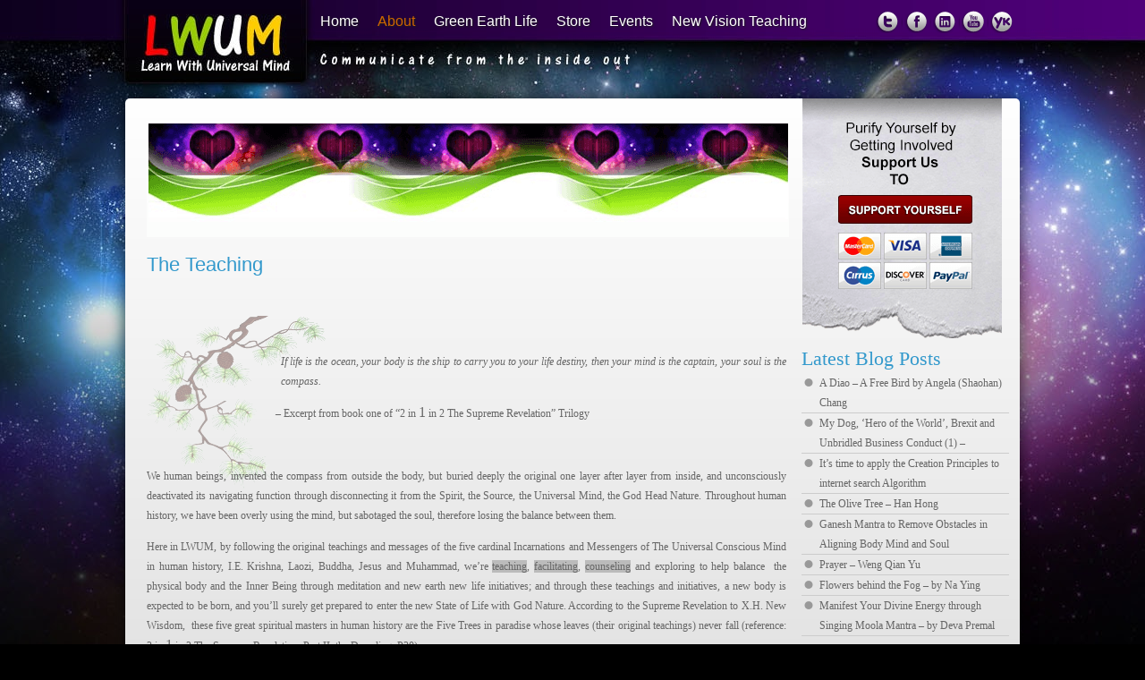

--- FILE ---
content_type: text/html; charset=UTF-8
request_url: https://learnwithuniversalmind.com/the-teaching/
body_size: 10432
content:

<!DOCTYPE html PUBLIC "-//W3C//DTD XHTML 1.0 Transitional//EN" "http://www.w3.org/TR/xhtml1/DTD/xhtml1-transitional.dtd">
<html xmlns="http://www.w3.org/1999/xhtml" lang="en-US">
<head profile="http://gmpg.org/xfn/11">

<meta http-equiv="Content-Type" content="text/html; charset=UTF-8" />
<link rel="alternate" type="application/rss+xml" href="https://learnwithuniversalmind.com/feed/" title="Learn With Universal Mind Posts RSS feed" />
<link rel="alternate" type="application/rss+xml" href="https://learnwithuniversalmind.com/comments/feed/" title="Learn With Universal Mind Comments RSS feed" />
<link rel="pingback" href="https://learnwithuniversalmind.com/xmlrpc.php" />

	<!-- This site is optimized with the Yoast SEO plugin v15.5 - https://yoast.com/wordpress/plugins/seo/ -->
	<title>The Teaching - X.H. New Wisdom teaching for an enlightened life</title>
	<meta name="description" content="If life is the ocean, your body is the ship to carry you to your life destiny, then your mind is the captain, your soul is the compass. NENL teaching, lwum" />
	<meta name="robots" content="index, follow, max-snippet:-1, max-image-preview:large, max-video-preview:-1" />
	<link rel="canonical" href="https://learnwithuniversalmind.com/the-teaching/" />
	<meta property="og:locale" content="en_US" />
	<meta property="og:type" content="article" />
	<meta property="og:title" content="The Teaching - X.H. New Wisdom teaching for an enlightened life" />
	<meta property="og:description" content="If life is the ocean, your body is the ship to carry you to your life destiny, then your mind is the captain, your soul is the compass. NENL teaching, lwum" />
	<meta property="og:url" content="https://learnwithuniversalmind.com/the-teaching/" />
	<meta property="og:site_name" content="Learn With Universal Mind" />
	<meta property="article:modified_time" content="2015-07-20T18:26:54+00:00" />
	<meta name="twitter:label1" content="Est. reading time">
	<meta name="twitter:data1" content="2 minutes">
	<script type="application/ld+json" class="yoast-schema-graph">{"@context":"https://schema.org","@graph":[{"@type":"WebSite","@id":"https://learnwithuniversalmind.com/#website","url":"https://learnwithuniversalmind.com/","name":"Learn With Universal Mind","description":"New Earth New Life Transformation Tools and Soul Awakening Experience","potentialAction":[{"@type":"SearchAction","target":"https://learnwithuniversalmind.com/?s={search_term_string}","query-input":"required name=search_term_string"}],"inLanguage":"en-US"},{"@type":"WebPage","@id":"https://learnwithuniversalmind.com/the-teaching/#webpage","url":"https://learnwithuniversalmind.com/the-teaching/","name":"The Teaching - X.H. New Wisdom teaching for an enlightened life","isPartOf":{"@id":"https://learnwithuniversalmind.com/#website"},"datePublished":"2015-01-05T19:50:13+00:00","dateModified":"2015-07-20T18:26:54+00:00","description":"If life is the ocean, your body is the ship to carry you to your life destiny, then your mind is the captain, your soul is the compass. NENL teaching, lwum","inLanguage":"en-US","potentialAction":[{"@type":"ReadAction","target":["https://learnwithuniversalmind.com/the-teaching/"]}]}]}</script>
	<!-- / Yoast SEO plugin. -->


<link rel='dns-prefetch' href='//ajax.googleapis.com' />
<link rel='dns-prefetch' href='//translate.google.com' />
<link rel='dns-prefetch' href='//s.w.org' />
<link rel="alternate" type="application/rss+xml" title="Learn With Universal Mind &raquo; Feed" href="https://learnwithuniversalmind.com/feed/" />
<link rel="alternate" type="application/rss+xml" title="Learn With Universal Mind &raquo; Comments Feed" href="https://learnwithuniversalmind.com/comments/feed/" />
<link rel="alternate" type="application/rss+xml" title="Learn With Universal Mind &raquo; The Teaching Comments Feed" href="https://learnwithuniversalmind.com/the-teaching/feed/" />
		<script type="text/javascript">
			window._wpemojiSettings = {"baseUrl":"https:\/\/s.w.org\/images\/core\/emoji\/13.0.1\/72x72\/","ext":".png","svgUrl":"https:\/\/s.w.org\/images\/core\/emoji\/13.0.1\/svg\/","svgExt":".svg","source":{"concatemoji":"https:\/\/learnwithuniversalmind.com\/wp-includes\/js\/wp-emoji-release.min.js?ver=5.6"}};
			!function(e,a,t){var r,n,o,i,p=a.createElement("canvas"),s=p.getContext&&p.getContext("2d");function c(e,t){var a=String.fromCharCode;s.clearRect(0,0,p.width,p.height),s.fillText(a.apply(this,e),0,0);var r=p.toDataURL();return s.clearRect(0,0,p.width,p.height),s.fillText(a.apply(this,t),0,0),r===p.toDataURL()}function l(e){if(!s||!s.fillText)return!1;switch(s.textBaseline="top",s.font="600 32px Arial",e){case"flag":return!c([127987,65039,8205,9895,65039],[127987,65039,8203,9895,65039])&&(!c([55356,56826,55356,56819],[55356,56826,8203,55356,56819])&&!c([55356,57332,56128,56423,56128,56418,56128,56421,56128,56430,56128,56423,56128,56447],[55356,57332,8203,56128,56423,8203,56128,56418,8203,56128,56421,8203,56128,56430,8203,56128,56423,8203,56128,56447]));case"emoji":return!c([55357,56424,8205,55356,57212],[55357,56424,8203,55356,57212])}return!1}function d(e){var t=a.createElement("script");t.src=e,t.defer=t.type="text/javascript",a.getElementsByTagName("head")[0].appendChild(t)}for(i=Array("flag","emoji"),t.supports={everything:!0,everythingExceptFlag:!0},o=0;o<i.length;o++)t.supports[i[o]]=l(i[o]),t.supports.everything=t.supports.everything&&t.supports[i[o]],"flag"!==i[o]&&(t.supports.everythingExceptFlag=t.supports.everythingExceptFlag&&t.supports[i[o]]);t.supports.everythingExceptFlag=t.supports.everythingExceptFlag&&!t.supports.flag,t.DOMReady=!1,t.readyCallback=function(){t.DOMReady=!0},t.supports.everything||(n=function(){t.readyCallback()},a.addEventListener?(a.addEventListener("DOMContentLoaded",n,!1),e.addEventListener("load",n,!1)):(e.attachEvent("onload",n),a.attachEvent("onreadystatechange",function(){"complete"===a.readyState&&t.readyCallback()})),(r=t.source||{}).concatemoji?d(r.concatemoji):r.wpemoji&&r.twemoji&&(d(r.twemoji),d(r.wpemoji)))}(window,document,window._wpemojiSettings);
		</script>
		<style type="text/css">
img.wp-smiley,
img.emoji {
	display: inline !important;
	border: none !important;
	box-shadow: none !important;
	height: 1em !important;
	width: 1em !important;
	margin: 0 .07em !important;
	vertical-align: -0.1em !important;
	background: none !important;
	padding: 0 !important;
}
</style>
			
	<link rel='stylesheet' id='q-a-plus-css'  href='https://learnwithuniversalmind.com/wp-content/plugins/q-and-a/css/q-a-plus.css?ver=1.0.6.2' type='text/css' media='screen' />
<link rel='stylesheet' id='thematic_style-css'  href='https://learnwithuniversalmind.com/wp-content/themes/thematiclwum2016/style.css?ver=5.6' type='text/css' media='all' />
<link rel='stylesheet' id='wp-block-library-css'  href='https://learnwithuniversalmind.com/wp-includes/css/dist/block-library/style.min.css?ver=5.6' type='text/css' media='all' />
<link rel='stylesheet' id='wc-block-vendors-style-css'  href='https://learnwithuniversalmind.com/wp-content/plugins/woocommerce/packages/woocommerce-blocks/build/vendors-style.css?ver=3.8.1' type='text/css' media='all' />
<link rel='stylesheet' id='wc-block-style-css'  href='https://learnwithuniversalmind.com/wp-content/plugins/woocommerce/packages/woocommerce-blocks/build/style.css?ver=3.8.1' type='text/css' media='all' />
<link rel='stylesheet' id='titan-adminbar-styles-css'  href='https://learnwithuniversalmind.com/wp-content/plugins/anti-spam/assets/css/admin-bar.css?ver=7.2.1' type='text/css' media='all' />
<link rel='stylesheet' id='cptch_stylesheet-css'  href='https://learnwithuniversalmind.com/wp-content/plugins/captcha/css/front_end_style.css?ver=4.4.5' type='text/css' media='all' />
<link rel='stylesheet' id='dashicons-css'  href='https://learnwithuniversalmind.com/wp-includes/css/dashicons.min.css?ver=5.6' type='text/css' media='all' />
<link rel='stylesheet' id='cptch_desktop_style-css'  href='https://learnwithuniversalmind.com/wp-content/plugins/captcha/css/desktop_style.css?ver=4.4.5' type='text/css' media='all' />
<link rel='stylesheet' id='contact-form-7-css'  href='https://learnwithuniversalmind.com/wp-content/plugins/contact-form-7/includes/css/styles.css?ver=5.3.2' type='text/css' media='all' />
<link rel='stylesheet' id='google-language-translator-css'  href='https://learnwithuniversalmind.com/wp-content/plugins/google-language-translator/css/style.css?ver=6.0.8' type='text/css' media='' />
<link rel='stylesheet' id='glt-toolbar-styles-css'  href='https://learnwithuniversalmind.com/wp-content/plugins/google-language-translator/css/toolbar.css?ver=6.0.8' type='text/css' media='' />
<link rel='stylesheet' id='thumbs_rating_styles-css'  href='https://learnwithuniversalmind.com/wp-content/plugins/link-library/upvote-downvote/css/style.css?ver=1.0.0' type='text/css' media='all' />
<link rel='stylesheet' id='woocommerce-layout-css'  href='https://learnwithuniversalmind.com/wp-content/plugins/woocommerce/assets/css/woocommerce-layout.css?ver=4.8.3' type='text/css' media='all' />
<link rel='stylesheet' id='woocommerce-smallscreen-css'  href='https://learnwithuniversalmind.com/wp-content/plugins/woocommerce/assets/css/woocommerce-smallscreen.css?ver=4.8.3' type='text/css' media='only screen and (max-width: 768px)' />
<link rel='stylesheet' id='woocommerce-general-css'  href='https://learnwithuniversalmind.com/wp-content/plugins/woocommerce/assets/css/woocommerce.css?ver=4.8.3' type='text/css' media='all' />
<style id='woocommerce-inline-inline-css' type='text/css'>
.woocommerce form .form-row .required { visibility: visible; }
</style>
<link rel='stylesheet' id='wpProQuiz_front_style-css'  href='https://learnwithuniversalmind.com/wp-content/plugins/wp-quiz/css/wpProQuiz_front.min.css?ver=1.0' type='text/css' media='all' />
<link rel='stylesheet' id='wp-paginate-css'  href='https://learnwithuniversalmind.com/wp-content/plugins/wp-paginate/css/wp-paginate.css?ver=2.1.4' type='text/css' media='screen' />
<link rel='stylesheet' id='wppb_stylesheet-css'  href='https://learnwithuniversalmind.com/wp-content/plugins/profile-builder/assets/css/style-front-end.css?ver=3.3.4' type='text/css' media='all' />
<script type='text/javascript' src='https://ajax.googleapis.com/ajax/libs/jquery/1/jquery.min.js?ver=1' id='jquery-js'></script>
<script type='text/javascript' id='thumbs_rating_scripts-js-extra'>
/* <![CDATA[ */
var thumbs_rating_ajax = {"ajax_url":"https:\/\/learnwithuniversalmind.com\/wp-admin\/admin-ajax.php","nonce":"a0f1fdf3bf"};
/* ]]> */
</script>
<script type='text/javascript' src='https://learnwithuniversalmind.com/wp-content/plugins/link-library/upvote-downvote/js/general.js?ver=4.0.1' id='thumbs_rating_scripts-js'></script>
<link rel="https://api.w.org/" href="https://learnwithuniversalmind.com/wp-json/" /><link rel="alternate" type="application/json" href="https://learnwithuniversalmind.com/wp-json/wp/v2/pages/3074" /><link rel="EditURI" type="application/rsd+xml" title="RSD" href="https://learnwithuniversalmind.com/xmlrpc.php?rsd" />
<link rel="wlwmanifest" type="application/wlwmanifest+xml" href="https://learnwithuniversalmind.com/wp-includes/wlwmanifest.xml" /> 

<link rel='shortlink' href='https://learnwithuniversalmind.com/?p=3074' />
<link rel="alternate" type="application/json+oembed" href="https://learnwithuniversalmind.com/wp-json/oembed/1.0/embed?url=https%3A%2F%2Flearnwithuniversalmind.com%2Fthe-teaching%2F" />
<link rel="alternate" type="text/xml+oembed" href="https://learnwithuniversalmind.com/wp-json/oembed/1.0/embed?url=https%3A%2F%2Flearnwithuniversalmind.com%2Fthe-teaching%2F&#038;format=xml" />

<!-- This site is using AdRotate v5.8.13 to display their advertisements - https://ajdg.solutions/ -->
<!-- AdRotate CSS -->
<style type="text/css" media="screen">
	.g { margin:0px; padding:0px; overflow:hidden; line-height:1; zoom:1; }
	.g img { height:auto; }
	.g-col { position:relative; float:left; }
	.g-col:first-child { margin-left: 0; }
	.g-col:last-child { margin-right: 0; }
	.g-1 { margin:1px 1px 1px 1px; }
	.g-2 { margin:1px 1px 1px 1px; }
	.g-3 { margin:1px 1px 1px 1px; }
	.g-4 { margin:1px 1px 1px 1px; }
	@media only screen and (max-width: 480px) {
		.g-col, .g-dyn, .g-single { width:100%; margin-left:0; margin-right:0; }
	}
</style>
<!-- /AdRotate CSS -->

<style type="text/css">#google_language_translator { width:auto !important; }.goog-tooltip {display: none !important;}.goog-tooltip:hover {display: none !important;}.goog-text-highlight {background-color: transparent !important; border: none !important; box-shadow: none !important;}#flags { display:none; }#google_language_translator {color: transparent;}body { top:0px !important; }</style><!-- Q & A -->
		<noscript><link rel="stylesheet" type="text/css" href="https://learnwithuniversalmind.com/wp-content/plugins/q-and-a/css/q-a-plus-noscript.css?ver=1.0.6.2" /></noscript><!-- Q & A -->	<noscript><style>.woocommerce-product-gallery{ opacity: 1 !important; }</style></noscript>
	
</head>

<body class="page-template-default page page-id-3074 theme-thematic woocommerce-no-js mac chrome ch131">

     <div id="wrapper" class="hfeed">
    <div id="header">
    
        	<div id="branding">
    
    	<div id="blog-title"><span><a href="https://learnwithuniversalmind.com/" title="Learn With Universal Mind" rel="home">Learn With Universal Mind</a></span></div>
    
    	<div id="blog-description">New Earth New Life Transformation Tools and Soul Awakening Experience</div>

		</div><!--  #branding -->
    <div id="access">
        <div class="skip-link"><a href="#content" title="Skip navigation to the content">Skip to content</a></div><!-- .skip-link -->



        <div class="menu"><ul id="menu-topmenu" class="sf-menu"><li id="menu-item-750" class="menu-item menu-item-type-custom menu-item-object-custom menu-item-home menu-item-750"><a href="http://learnwithuniversalmind.com/">Home</a></li>
<li id="menu-item-748" class="menu-item menu-item-type-post_type menu-item-object-page current-menu-ancestor current-menu-parent current_page_parent current_page_ancestor menu-item-has-children menu-item-748"><a href="https://learnwithuniversalmind.com/about/">About</a>
<ul class="sub-menu">
	<li id="menu-item-3075" class="menu-item menu-item-type-post_type menu-item-object-page current-menu-item page_item page-item-3074 current_page_item menu-item-3075"><a href="https://learnwithuniversalmind.com/the-teaching/" aria-current="page">the teaching</a></li>
	<li id="menu-item-3073" class="menu-item menu-item-type-post_type menu-item-object-page menu-item-3073"><a href="https://learnwithuniversalmind.com/x-h-new-wisdom-and-helen-xinhui-zhu/">X.H. New Wisdom</a></li>
	<li id="menu-item-3077" class="menu-item menu-item-type-post_type menu-item-object-page menu-item-3077"><a href="https://learnwithuniversalmind.com/x-h-new-wisdom-and-helen-xinhui-zhu/">Helen Xinhui Zhu</a></li>
	<li id="menu-item-3078" class="menu-item menu-item-type-post_type menu-item-object-page menu-item-3078"><a href="https://learnwithuniversalmind.com/about/">words from Helen</a></li>
</ul>
</li>
<li id="menu-item-946" class="menu-item menu-item-type-post_type menu-item-object-page menu-item-has-children menu-item-946"><a href="https://learnwithuniversalmind.com/donate/">Green Earth Life</a>
<ul class="sub-menu">
	<li id="menu-item-3137" class="menu-item menu-item-type-post_type menu-item-object-page menu-item-3137"><a href="https://learnwithuniversalmind.com/nenl-walking-meditation/">GEL walking meditation</a></li>
	<li id="menu-item-3136" class="menu-item menu-item-type-post_type menu-item-object-page menu-item-3136"><a href="https://learnwithuniversalmind.com/nenl-initiatives-in-action/">GEL initiatives in action</a></li>
	<li id="menu-item-3135" class="menu-item menu-item-type-post_type menu-item-object-page menu-item-3135"><a href="https://learnwithuniversalmind.com/nenl-initiatives-consultation/">GEL consultation</a></li>
	<li id="menu-item-3422" class="menu-item menu-item-type-post_type menu-item-object-page menu-item-3422"><a href="https://learnwithuniversalmind.com/donate/">Donation</a></li>
</ul>
</li>
<li id="menu-item-746" class="menu-item menu-item-type-post_type menu-item-object-page menu-item-746"><a href="https://learnwithuniversalmind.com/e-store/">Store</a></li>
<li id="menu-item-3771" class="menu-item menu-item-type-post_type menu-item-object-page menu-item-3771"><a href="https://learnwithuniversalmind.com/event-schedule/">Events</a></li>
<li id="menu-item-751" class="menu-item menu-item-type-post_type menu-item-object-page menu-item-751"><a href="https://learnwithuniversalmind.com/blog/">New Vision Teaching</a></li>
</ul></div>
        <div class="social_links">
            <ul>
                <li class="twitter"><a href="https://twitter.com/LWUM_LP" onclick="javascript:_gaq.push(['_trackEvent', 'outbound-widget', 'http://twitter.com']);" target="_blank"></a></li> 
                <li class="facebook"><a href="https://www.facebook.com/learnwithuniversalmind" onclick="javascript:_gaq.push(['_trackEvent', 'outbound-widget', 'http://www.facebook.com']);" target="_blank"></a></li>                      
                <li class="linkedin"><a href="https://www.linkedin.com/profile/view?id=6353168&trk=nav_responsive_tab_profile" onclick="javascript:_gaq.push(['_trackEvent', 'outbound-widget', 'http://www.linkedin.com']);" target="_blank"></a></li>
                <li class="youtube"><a href="https://youtube.com/user/LWUMLP" target="_blank"></a></li> 
                <li class="youku"><a href="http://i.youku.com/lwumlp" target="_blank"></a></li>  
            </ul></div>
    </div><!-- #access -->
    
    </div><!-- #header-->
       
        <div id="main-cssbg" class="grad_bg shadow rounded-5px auto-height clear-div">

<div class="clear-div auto-height"> 
    <div id="content2col-sidebar" class="auto-height">


                    <div id="about-banner"></div>

            <div class="clear"></div>
                     <h2>The Teaching  </h2>

        <p></p>        
        <div id="post" class="teachings-bg-top">

            <div class="entry-content teachings-bg-bottom">

                <p style="padding-left: 50px; margin-left: 100px;"><em>If life is the ocean, your body is the ship to carry you to your life destiny, then </em><em>your mind is the captain, your soul is the compass.</em></p>
<p><em>                                                </em>– Excerpt from book one of “2 in <span style="font-size: 16px;">1</span> in 2 The Supreme Revelation” Trilogy</p>
<p>&nbsp;</p>
<p>We human beings, invented the compass from outside the body, but buried deeply the original one layer after layer from inside, and unconsciously deactivated its navigating function through disconnecting it from the Spirit, the Source, the Universal Mind, the God Head Nature. Throughout human history, we have been overly using the mind, but sabotaged the soul, therefore losing the balance between them.</p>
<p>Here in LWUM, by following the original teachings and messages of the five cardinal Incarnations and Messengers of The Universal Conscious Mind in human history, I.E. Krishna, Laozi, Buddha, Jesus and Muhammad, we’re <span style="background: #bbb;">teaching</span>, <span style="background: #bbb;">facilitating</span>, <span style="background: #bbb;">counseling</span> and exploring to help balance  the physical body and the Inner Being through meditation and new earth new life initiatives; and through these teachings and initiatives, a new body is expected to be born, and you’ll surely get prepared to enter the new State of Life with God Nature. According to the Supreme Revelation to X.H. New Wisdom,  these five great spiritual masters in human history are the Five Trees in paradise whose leaves (their original teachings) never fall (reference: 2 in <span style="font-size: 16px;">1</span> in 2 The Supreme Revelation, Part II, the Decoding. P30)</p>
<p><span style="color: #3366ff;"><a style="color: #3366ff;" href="http://learnwithuniversalmind.com/nenl-initiatives-in-action/">Green Earth Life Initiatives</a> is </span>not a movement but a State that all earth citizens are welcome to join and enter no matter you are ‘ordinary’ people or government officials, individuals or groups of people. In this state, citizens return to their child nature &#8211;</p>
<p>SIMPILICITY is the principle of life, UNDIVIDED LOVE is the essence of the Oneness belief that guide the daily activities and behaviors of <span style="color: #3366ff;">New Earth Citizens</span></p>
<p>The Supreme Law expressed in the four principles: Unconditional Love, Abundance of Life Forms, Freedom and Equality, which are written in the coded messages in the descriptions of the four rivers in<br />
Garden of Eden (reference: 2 in <span style="font-size: 16px;">1</span> in 2 the Supreme Revelation, Part II, The Decoding. P68),<br />
will be the binding laws for Citizens of the New Earth New Life State. All initiatives<br />
under New Earth New Life State would be designated and instituted according to these<br />
four principles. All people are welcome to join and work to build a new body towards<br />
this beautiful but originally created state of being.</p>
<p>&nbsp;</p>


            </div><!-- .entry-content -->
        </div><!-- #post -->

        
                <div id="blog-nav">            <div class="navigation"></div>                    </div>



        <div class="clear"></div>


    </div><!-- #content2col-sidebar -->

<div class="sidebar-right">
    
     <div id="donation-box1">

      <div id="donate-button1"><a href="https://learnwithuniversalmind.com/donate/">support us</a></div>

    </div>
    <h1>Latest Blog Posts</h1>

    <ul>    
        

                            <li class="list-border"><ul><li >                          
                    <a href="https://learnwithuniversalmind.com/a-diao-a-free-bird-by-angela-shaohan-chang/" class="left-align" ><span style="text-align: left;">A Diao &#8211; A Free Bird  by Angela (Shaohan) Chang</span></a>                          
                </li></ul></li>
                                <li class="list-border"><ul><li >                          
                    <a href="https://learnwithuniversalmind.com/my-dog-hero-of-the-world-brexit-and-unbridled-business-conduct-1/" class="left-align" ><span style="text-align: left;">My Dog, ‘Hero of the World’, Brexit and Unbridled Business Conduct (1) –</span></a>                          
                </li></ul></li>
                                <li class="list-border"><ul><li >                          
                    <a href="https://learnwithuniversalmind.com/its-time-to-apply-the-creation-principles-to-internet-search-algorithm/" class="left-align" ><span style="text-align: left;">It’s time to apply the Creation Principles to internet search Algorithm</span></a>                          
                </li></ul></li>
                                <li class="list-border"><ul><li >                          
                    <a href="https://learnwithuniversalmind.com/olive-tree-han-hong/" class="left-align" ><span style="text-align: left;">The Olive Tree &#8211; Han Hong</span></a>                          
                </li></ul></li>
                                <li class="list-border"><ul><li >                          
                    <a href="https://learnwithuniversalmind.com/ganesh-mantra-remove-obstacles-aligning-body-mind-soul/" class="left-align" ><span style="text-align: left;">Ganesh Mantra to Remove Obstacles in Aligning Body Mind and Soul</span></a>                          
                </li></ul></li>
                                <li class="list-border"><ul><li >                          
                    <a href="https://learnwithuniversalmind.com/prayer/" class="left-align" ><span style="text-align: left;">Prayer &#8211; Weng Qian Yu</span></a>                          
                </li></ul></li>
                                <li class="list-border"><ul><li >                          
                    <a href="https://learnwithuniversalmind.com/flowers-behind-fog-na-ying/" class="left-align" ><span style="text-align: left;">Flowers behind the Fog &#8211; by Na Ying</span></a>                          
                </li></ul></li>
                                <li class="list-border"><ul><li >                          
                    <a href="https://learnwithuniversalmind.com/manifest-your-divine-energy-through-singing-moola-mantra-by-deva-premal/" class="left-align" ><span style="text-align: left;">Manifest Your Divine Energy through Singing Moola Mantra  &#8211; by Deva Premal</span></a>                          
                </li></ul></li>
                    </ul>
     </div><!-- #sidebar-right -->
<div class="clear"></div>

</div> <!-- #container -->
</div><!-- #main -->

<div class="clear"></div>

    


<div id="footer">

    

    <div id="subsidiary">

        <div id="first">

            <h3>The Chinese World</h3>

           <ul><li><a href="https://learnwithuniversalmind.com/?langlevel=level-6"><span>Elite Enlightenment</span></a></li>

                <li><a href="https://learnwithuniversalmind.com/?langlevel=level-5"><span>Elite Engagement</span></a></li>

                <li><a href="https://learnwithuniversalmind.com/?langlevel=level-4"><span>Daily Comfort</span></a></li>

                <li><a href="https://learnwithuniversalmind.com/?langlevel=level-3"><span>Daily Compliance</span></a></li>

                <li><a href="https://learnwithuniversalmind.com/?langlevel=introductory-chinese"><span>Introductory Chinese</span></a></li>

                <li style="margin-top: 15px;"><a href="https://learnwithuniversalmind.com/reciprocal-links-or-one-time-charge-submission-of-your-site/">Chinese Cuisine</a></li>

                <li><a href="https://learnwithuniversalmind.com/reciprocal-links-or-one-time-charge-submission-of-your-site/">Chinese Fengshui</a></li>

                 <li><a href="https://learnwithuniversalmind.com/reciprocal-links-or-one-time-charge-submission-of-your-site/">Chinese Authors</a></li>

                 <li><a href="https://learnwithuniversalmind.com/reciprocal-links-or-one-time-charge-submission-of-your-site/">Giant Panda</a></li>

                 <li><a href="https://learnwithuniversalmind.com/reciprocal-links-or-one-time-charge-submission-of-your-site/">Chinese Kongfu/Taichi</a></li>

                 <li><a href="https://learnwithuniversalmind.com/reciprocal-links-or-one-time-charge-submission-of-your-site/">Chinese Traditional Medicine</a></li>

           </ul>        

        </div><!-- #first .aside -->

        <div id="second">

            <h3>The English World</h3>

            <ul><li><a href="https://learnwithuniversalmind.com/?langlevel=inspirational-speeches"><span >Inspirational Speeches</span></a></li>

                <li><a href="https://learnwithuniversalmind.com/?langlevel=great-soul-interviews"><span>Great Soul Interviews</span></a></li>

                <li><a href="https://learnwithuniversalmind.com/?langlevel=famous-speeches"><span>Famous Speeches</span></a></li>

                <li><a href="https://learnwithuniversalmind.com/?langlevel=new-vision-teaching"><span>New Vision Teaching</span></a></li>            

            <li style="margin-top: 15px;"><a href="https://learnwithuniversalmind.com/sites-for-learning-english/">English Schools</a></li>

            <li><a href="https://learnwithuniversalmind.com/sites-for-learning-english/">International Cuisines</a></li>

            <li><a href="https://learnwithuniversalmind.com/sites-for-learning-english/">International Travel</a></li>

            <li><a href="https://learnwithuniversalmind.com/sites-for-learning-english/">Life Coaching</a></li>

            <li><a href="https://learnwithuniversalmind.com/sites-for-learning-english/">Holistic Services</a></li>

            <li><a href="https://learnwithuniversalmind.com/sites-for-learning-english/">Animal and wildlife</a></li>

            <li><a href="https://learnwithuniversalmind.com/sites-for-learning-english/">Environment Actions</a></li>

            </ul> 

        </div><!-- #second .aside -->

        <div id="third">

            <h3>Sacred Text</h3> 

            <ul><li><a href="http://learnwithuniversalmind.com/scripture/bhagavad-gita-introductio/"><span>Bhagavad Gita</span> <span class="font10px">Sanskrit/English</span></a></li>

                    <li><a href="http://learnwithuniversalmind.com/scripture/gospel-of-thomas-introduction/"><span>Gospel of Thomas</span> <span class="font10px">Coptic/English</span></a></li>

                    <li><a href="http://learnwithuniversalmind.com/scripture/genesis-chapter-1-verse-1-8/"><span>Genesis Chapter1-3</span> <span class="font10px">Hebrew/English</span></a></li>

                    <li><a href="http://learnwithuniversalmind.com/scripture/quran-chapter2/"><span>Qu’ran Chapter2</span> <span class="font10px">Arabic/English</span></a></li>

                    <li><a href="http://learnwithuniversalmind.com/scripture/tao-te-jing-intro/"><span>Tao Te Jing</span> <span class="font10px">Chinese/English</span></a></li>

                    

                </ul> 

        </div><!-- #third .aside -->

        <div id="fourth">

            <h3>Blog Category</h3>

            <ul class="">

                <li><a href="https://learnwithuniversalmind.com/category/blog/my-spiritual-journey/">My Spiritual Journey</a></li><li><a href="https://learnwithuniversalmind.com/category/blog/people-and-culture/">People and Culture</a></li><li><a href="https://learnwithuniversalmind.com/category/blog/enlightened-messages/">Enlightened Messages</a></li><li><a href="https://learnwithuniversalmind.com/category/blog/spiritual-a-b-c/">Spiritual A B C</a></li><li><a href="https://learnwithuniversalmind.com/category/blog/my-vision-of-the-world/">New Vision of the World</a></li><li><a href="https://learnwithuniversalmind.com/category/blog/other-living-beings/">Other Living Beings</a></li><li><a href="https://learnwithuniversalmind.com/category/blog/god-and-human-consciousness/">God and Human consciousness</a></li><li><a href="https://learnwithuniversalmind.com/category/blog/old-issues-with-new-visions/">Old Issues with New Vision</a></li><li><a href="https://learnwithuniversalmind.com/category/blog/chakras-%e2%80%a2-colors-%e2%80%a2-meditation/">Chakras • Colors • Meditation</a></li><li><a href="https://learnwithuniversalmind.com/category/blog/learn-english-songs/">The Inner World - Video</a></li><li><a href="https://learnwithuniversalmind.com/category/blog/learn-chinese-songs/">The Physical World - Video</a></li>
                

            </ul>



        </div><!-- #fourth .aside -->

        <div id="fifth" >

            <h3>LWUM & UN GREEN FLAGSHIP</h3>

            <ul>

                <!--<li><a href="https://learnwithuniversalmind.com/classifieds/browse-categories?category_id=2/student-seeking-teacher/">Student Seeking Teacher</a></li>

                <li><a href="https://learnwithuniversalmind.com/classifieds/browse-categories?category_id=3/teacher-seeking-student/">Teacher Seeking Student</a></li>

                <li><a href="https://learnwithuniversalmind.com/classifieds/browse-categories?category_id=4/language-exchange/">Language Exchange</a></li>-->

                <li><a href="https://learnwithuniversalmind.com/no-land-left-dry/">No Land Left Dry</a></li>

                <li><a href="https://learnwithuniversalmind.com/sahara-desert-transformation/">Sahara Transformation</a></li>

                <li><a href="https://learnwithuniversalmind.com/life-trees-program/">Life Trees Program</a></li>

                <li><a href="https://learnwithuniversalmind.com/billionaire-green-aid/">Billionaire Green Aid</a></li>

                <li><a href="http://learnwithuniversalmind.com/the-golden-phoenix-forum/">Golden Phoenix Forum</a></li>

            </ul>       

        </div><!-- #fifth .aside -->

       

        <div id="sixth">

            <h3>Get Informed</h3>

             <div class="knews_add_user knewsform_container" id="knewsform_1">
					<style type="text/css">
					div.knews_add_user textarea.knewscomment {position:absolute; top:-3000px; left:-3000px;}
					div.knews_add_user fieldset {border:0;}
					div.knews_add_user fieldset.knewstermsplus {height:0 !important; overflow:hidden !important; padding:0 !important; margin:0 !important; border:0 !important}</style>
					<form action="https://learnwithuniversalmind.com/wp-admin/admin-ajax.php" method="post"><fieldset class="name"><input type="text" name="name" value="" placeholder="Your Name" title="Your Name" style="display:block; margin-bottom:10px;" /></fieldset><textarea name="knewscomment" autocomplete="off" class="knewscomment" style="width:150px; height:80px" rows="5" cols="20"></textarea><fieldset class="knewstermsplus"><input type="text" name="email" value="" placeholder=""><input type="checkbox" name="knewstermsplus" value="1" title="I agree terms and conditions."><label for="knewstermsplus">I agree terms and conditions.*</label></fieldset><fieldset class="knewsemail"><input type="text" name="knewsemail2" value="" placeholder="Your Email*" title="Your Email*" style="display:block; margin-bottom:10px;" /></fieldset><input type="hidden" name="user_knews_list" value="4" /><input type="hidden" name="lang_user" value="en" /><input type="hidden" name="lang_locale_user" value="en-US" /><input type="hidden" name="knewskey" value="47cd6cc3d946130c62f351457982e68b" /><fieldset class="requiredtext"><span style="display:block; margin-bottom:10px;"><small>* This field is required</small></span></fieldset><fieldset class="knewsbutton"><input class="knewsbutton" type="submit" value="Send" style="display:block; margin-bottom:10px;" /></fieldset>
						<input type="hidden" name="action" value="knewsAddUser" />
					</form>
				</div>    

            <div class="ltgreybutton"><a href="https://learnwithuniversalmind.com/reciprocal-links-or-one-time-charge-submission-of-your-site/">Submit Your Website</a></div>

            

        </div><!-- #sixth .aside -->

        <div class="google-translate" ><div id="google_language_translator" class="default-language-en"></div></div>

    </div><!-- #subsidiary -->

    <div id ="siteinfo-bg">

        <div id ="siteinfo">

            <div class="copyright">Copyright&copy;2013-2017 LearnWithUniversalMind.com. All Rights Reserved | <a href="https://learnwithuniversalmind.com/terms/">Disclaimer</a> | <a href="https://learnwithuniversalmind.com/terms/">Terms</a> | <a href="https://learnwithuniversalmind.com/privacy/">Privacy</a> | <a href="https://learnwithuniversalmind.com/contact/">Contact</a> | <a href="https://learnwithuniversalmind.com/help/">Help</a></div>

            <div class="social_links">

                <ul>

                    <li class="twitter"><a href="https://twitter.com/LWUM_LP" onclick="javascript:_gaq.push(['_trackEvent','outbound-widget','http://twitter.com']);" target="_blank"></a></li> 

                    <li class="facebook"><a href="https://www.facebook.com/learnwithuniversalmind" onclick="javascript:_gaq.push(['_trackEvent','outbound-widget','http://www.facebook.com']);" target="_blank"></a></li>                      

                    <li class="linkedin"><a href="http://www.linkedin.com/groups/LWUM-learnwithuniversalmindcom-5055503?trk=myg_ugrp_ovr" onclick="javascript:_gaq.push(['_trackEvent','outbound-widget','http://www.linkedin.com']);" target="_blank"></a></li>

                    <li class="youtube"><a href="https://youtube.com/user/LWUMLP" target="_blank"></a></li> 

                    <li class="youku"><a href="http://i.youku.com/lwumlp" target="_blank"></a></li>  

                </ul></div>

        </div>

    </div>






</div><!-- #footer -->



</div><!-- #wrapper .hfeed -->  



<div id="glt-translate-trigger"><span class="notranslate">Translate &raquo;</span></div><div id="glt-toolbar"></div><div id="flags" style="display:none" class="size18"><ul id="sortable" class="ui-sortable"><li id="English"><a href="#" title="English" class="nturl notranslate en flag English"></a></li></ul></div><div id='glt-footer'></div><script>function GoogleLanguageTranslatorInit() { new google.translate.TranslateElement({pageLanguage: 'en', includedLanguages:'en', layout: google.translate.TranslateElement.InlineLayout.HORIZONTAL, autoDisplay: false}, 'google_language_translator');}</script>	<script type="text/javascript">
		(function () {
			var c = document.body.className;
			c = c.replace(/woocommerce-no-js/, 'woocommerce-js');
			document.body.className = c;
		})()
	</script>
	<link rel='stylesheet' id='srf_caro_css_and_js-css'  href='https://learnwithuniversalmind.com/wp-content/plugins/simple-registration-form/includes/front-style.css?ver=5.6' type='text/css' media='all' />
<script type='text/javascript' src='https://learnwithuniversalmind.com/wp-content/plugins/q-and-a/js/q-a-plus.js?ver=1.0.6.2' id='q-a-plus-js'></script>
<script type='text/javascript' src='https://learnwithuniversalmind.com/wp-includes/js/comment-reply.min.js?ver=5.6' id='comment-reply-js'></script>
<script type='text/javascript' id='jshowoff-adrotate-js-extra'>
/* <![CDATA[ */
var impression_object = {"ajax_url":"https:\/\/learnwithuniversalmind.com\/wp-admin\/admin-ajax.php"};
/* ]]> */
</script>
<script type='text/javascript' src='https://learnwithuniversalmind.com/wp-content/plugins/adrotate/library/jquery.adrotate.dyngroup.js' id='jshowoff-adrotate-js'></script>
<script type='text/javascript' id='clicktrack-adrotate-js-extra'>
/* <![CDATA[ */
var click_object = {"ajax_url":"https:\/\/learnwithuniversalmind.com\/wp-admin\/admin-ajax.php"};
/* ]]> */
</script>
<script type='text/javascript' src='https://learnwithuniversalmind.com/wp-content/plugins/adrotate/library/jquery.adrotate.clicktracker.js' id='clicktrack-adrotate-js'></script>
<script type='text/javascript' src='https://learnwithuniversalmind.com/wp-content/plugins/anti-spam/assets/js/anti-spam.js?ver=7.2.1' id='anti-spam-script-js'></script>
<script type='text/javascript' id='contact-form-7-js-extra'>
/* <![CDATA[ */
var wpcf7 = {"apiSettings":{"root":"https:\/\/learnwithuniversalmind.com\/wp-json\/contact-form-7\/v1","namespace":"contact-form-7\/v1"}};
/* ]]> */
</script>
<script type='text/javascript' src='https://learnwithuniversalmind.com/wp-content/plugins/contact-form-7/includes/js/scripts.js?ver=5.3.2' id='contact-form-7-js'></script>
<script type='text/javascript' src='https://learnwithuniversalmind.com/wp-content/plugins/google-language-translator/js/scripts.js?ver=6.0.8' id='scripts-js'></script>
<script type='text/javascript' src='//translate.google.com/translate_a/element.js?cb=GoogleLanguageTranslatorInit' id='scripts-google-js'></script>
<script type='text/javascript' src='https://learnwithuniversalmind.com/wp-content/plugins/woocommerce/assets/js/jquery-blockui/jquery.blockUI.min.js?ver=2.70' id='jquery-blockui-js'></script>
<script type='text/javascript' id='wc-add-to-cart-js-extra'>
/* <![CDATA[ */
var wc_add_to_cart_params = {"ajax_url":"\/wp-admin\/admin-ajax.php","wc_ajax_url":"\/?wc-ajax=%%endpoint%%","i18n_view_cart":"View cart","cart_url":"https:\/\/learnwithuniversalmind.com\/cart\/","is_cart":"","cart_redirect_after_add":"no"};
/* ]]> */
</script>
<script type='text/javascript' src='https://learnwithuniversalmind.com/wp-content/plugins/woocommerce/assets/js/frontend/add-to-cart.min.js?ver=4.8.3' id='wc-add-to-cart-js'></script>
<script type='text/javascript' src='https://learnwithuniversalmind.com/wp-content/plugins/woocommerce/assets/js/js-cookie/js.cookie.min.js?ver=2.1.4' id='js-cookie-js'></script>
<script type='text/javascript' id='woocommerce-js-extra'>
/* <![CDATA[ */
var woocommerce_params = {"ajax_url":"\/wp-admin\/admin-ajax.php","wc_ajax_url":"\/?wc-ajax=%%endpoint%%"};
/* ]]> */
</script>
<script type='text/javascript' src='https://learnwithuniversalmind.com/wp-content/plugins/woocommerce/assets/js/frontend/woocommerce.min.js?ver=4.8.3' id='woocommerce-js'></script>
<script type='text/javascript' id='wc-cart-fragments-js-extra'>
/* <![CDATA[ */
var wc_cart_fragments_params = {"ajax_url":"\/wp-admin\/admin-ajax.php","wc_ajax_url":"\/?wc-ajax=%%endpoint%%","cart_hash_key":"wc_cart_hash_7b07589b4c667cb1bda042a121b50598","fragment_name":"wc_fragments_7b07589b4c667cb1bda042a121b50598","request_timeout":"5000"};
/* ]]> */
</script>
<script type='text/javascript' src='https://learnwithuniversalmind.com/wp-content/plugins/woocommerce/assets/js/frontend/cart-fragments.min.js?ver=4.8.3' id='wc-cart-fragments-js'></script>
<script type='text/javascript' src='https://learnwithuniversalmind.com/wp-includes/js/wp-embed.min.js?ver=5.6' id='wp-embed-js'></script>
<script type='text/javascript' src='https://learnwithuniversalmind.com/wp-content/plugins/knews/includes/knews_subscribe.js?ver=1.8.7' id='knews_subscribe-js'></script>
<script type='text/javascript' src='https://learnwithuniversalmind.com/wp-content/plugins/simple-registration-form/includes/font-script.js?ver=5.6' id='srf_caro_css_and_js-js'></script>



<script type="text/javascript">


/*disable right click*/
document.oncontextmenu = function() {return false;};
document.onselectstart = function() {
	if (event.srcElement.type != "text" && event.srcElement.type != "textarea" && event.srcElement.type != "password") {
		return false;
	} 
};

function onrecclick()
{	jQuery("#frame-recording").show();	jQuery("#closeframe").show();
}
function oncloseclick(){	jQuery("#frame-recording").hide();	jQuery("#closeframe").hide();
}
function onrecclickoff(){
	jQuery("#frame-recording").show();
	jQuery("#closeframe").show();
	//$('#btnTest').click(function () {
	jQuery(window.location).attr('href', 'http://learnwithuniversalmind.com/my-account/');    //});
}
jQuery(document).ready(function(){

	jQuery("#frame-recording").hide();

	jQuery("#closeframe").hide();

	//jQuery("#closeframe").tooltip();

	

	

	/*$("#frame-recording").hide();

	//$("#frame-chat").hide();

	var onchatclick = function()

	{

		$("#frame-recording").hide();

		$("#frame-chat").show();	
	}
	var onrecclick = function() 
	{
		$("#frame-recording").show();
		//$("#frame-chat").hide();
	}*/

});

jQuery(function(){	if(window.location.href.indexOf("hacker") > -1) {		jQuery(".registration-form").css("display", "block");	}else{		jQuery(".registration-form").css("display", "none");	}
 });

//jQuery( ".hack_reg" ).click(function() {
// jQuery(".registration-form").css("display", "block");	
//});
</script>



</body>

</html>

--- FILE ---
content_type: text/css
request_url: https://learnwithuniversalmind.com/wp-content/themes/thematiclwum2016/style.css?ver=5.6
body_size: 16680
content:
/*






Theme Name: LWUM Thematic 2016



Theme URI: 



Description: LWUM a Thematic Child Theme by Sprta Web Solutions.



Author: Shahla Parveen



Author URI: http://spartawebsolutions.com/



Template: thematic



Version: 1.1



Tags: Thematic



*/















/* Reset browser defaults */



@import url('../thematic/library/styles/reset.css');







/* Apply basic typography styles */



@import url('../thematic/library/styles/typography.css');







/* Apply a basic layout */



@import url('../thematic/library/layouts/2c-l-fixed.css');







/* Apply basic image styles */



@import url('../thematic/library/styles/images.css');











/* Apply default theme styles and colors */



/* It's better to actually copy over default.css into this file (or link to a copy in your child theme) if you're going to do anything outrageous 







@import url('../thematic/library/styles/default.css');*/







/* Prepare theme for plugins */



@import url('../thematic/library/styles/plugins.css');







/* Apply default theme styles and colors */



/* It's better to actually copy over default.css into this file (or link to a copy in your child theme) if you're going to do anything outrageous @import url('../thematic/library/styles/default.css');



*/







/******************** ThematicLWUM ***************/







/* 



This section has been copied from default.css



=Global Elements



-------------------------------------------------------------- 



1.1 sitewide formatting



2.0 Header area formatting



2.1 Logo Tagline area 



2.2 Header area Social Icons



2.3 Navigation area



3.0 Footer Area Formatting



3.1 Footer Area Signup Form



3.3 Footer area Social Icons



4.0 Content Area Formatting



4.1 Home Page Content Area Formatting



5.2 Blog Section Content Area Formatting



*/











/*====================1.1 sitewide formatting=========================*/



.fb-like{float:right; display:inline-block;}



.nenl li{width:535px;}



.ayah img{max-width:98%;}



#wrapper{



    background: #000 url(images/body-bg-full.jpg) no-repeat top center; min-height:1500px;



    width:100%; height:auto;



}



#wrapper-home{



    background: #000 url(images/home-bg-new.jpg) no-repeat top center; min-height:1600px;



    width:100%; height:auto;



}



#wrapper-blog{



    background: #000 url(images/blog-bg-full.jpg) no-repeat top center; min-height:1200px;



    width:100%; height:auto;



}



#blogcontent-sidebar a {



  display: inline-block;



  margin-top: 10px;



  z-index: 9999;



}

#blogcontent-sidebar .sharethis a {

  margin-top: 0;

}

#post-footer .back a {

  box-sizing: border-box;

  margin: 0;

  padding: 3px 8px !important;

  top: 0 !important;

  width: 100%;

}

#post-footer .back {

  left: -3px !important;

}

#blogcontent-sidebar .entry-title a {

  margin-top: 0;

}



.scroll{overflow:scroll;}







#main, #main-blog, #main-about, #main-pages, #main-cssbg, #main-meetup, #main-donate, #main-teaching{







    clear:both;







    padding:10px 0 10px 0; /*top right bottom left*/







    width:1018px;







    position:relative;







    top:10px;



    height:auto;



    margin:auto;



}



#main-cssbg, #main-meetup {width:1000px; height:auto; top:15px; padding-top:0px; margin-bottom: 20px; clear:both;}



#main-meetup{width:1070px;}



#main {width:1070px;top:0px;}



#main-blog{top:-5px; min-height: 1500px;}



#main-about { min-height: 2250px; top:-15px;}



#main-donate { min-height: 1300px; top:-15px;}



#main-pages {top:-15px; min-height: 1500px;}



#main-teaching {top:5px; min-height: 1000px}



#container, #container-blog{



    width:1018px;



    text-align:left;  



    min-height: 1150px;



    /*padding:0px 31px;



   margin: auto;*/



    height:auto; 



}











#container{



    width:100%;



}







#comments{padding:10px}







#new-post-desc{width:440px;}



#new-post-title{width:300px;}



#new-post-tags{width:300px;}



body, input, textarea {



    font-family: 'verdana';



    font-size:12px ;



    line-height:22px;



    /* text-align: justify;*/



}







body{ background: #000;



      color:#666666;



      font-size:12px;}







p{margin-bottom:0px;margin-top:0px; padding-top:0px;padding-bottom:0px;}



.alignright{margin-bottom: 10px; text-align:center;}



.entry-content p {margin-bottom:13px; text-align: justify;}



#blog-content .entry-content p {margin:5px 0px;}



p, ul, ol, dd, pre {



    margin-bottom:22px;



}







pre, code {



    font:14px Monaco, monospace;



    line-height:22px;



}







blockquote {



    font-family: 'Times New Roman';



    font-size:18px;



    color:#666;



    text-align: justify;



    font-style:italic;



    font-weight:normal;



    height:190px;



    padding:20px 10px 10px 10px;



    margin:0px 0px 20px 0px;



    background:#eee url('images/quote-bg.png') 7px 10px no-repeat;  



    border: 1px solid #ccc; 



    -moz-border-radius:5px; -webkit-border-radius:5px; -khtml-border-radius:5px; border-radius:5px;



}



.ltgrey-frame, #ltgrey-frame1/*, .wpcf7*/{padding:20px;



                                          margin:30px 0px 20px 0px;



                                          background:#eee;  



                                          border: 1px solid #ccc; 



                                          clear:both;



                                          -moz-border-radius:3px; -webkit-border-radius:3px; -khtml-border-radius:3px; border-radius:3px;



}



#ltgrey-frame1{/*border:none;*/margin:10px 0px 20px 0px; /*height:400px;*/ padding:20px;}



div.wpcf7-response-output {

  clear: both;

}



.grey-grad{    



    /* IE10 */ 



    background-image: -ms-linear-gradient(top, #ccc 0%, #fff 100%);







    /* Mozilla Firefox */ 



    background-image: -moz-linear-gradient(top, #ccc 0%, #fff 100%);







    /* Opera */ 



    background-image: -o-linear-gradient(top, #ccc 0%, #fff 100%);







    /* Webkit (Safari/Chrome 10) */ 



    background-image: -webkit-gradient(linear, left top, left bottom, color-stop(0, #ccc), color-stop(1, #fff));







    /* Webkit (Chrome 11+) */ 



    background-image: -webkit-linear-gradient(top, #ccc 0%, #fff 100%);







    /* Proposed W3C Markup 



    background-image: linear-gradient(top, #ccc 0%, #fff 100%);*/ 



} 







.grad_bg{    



    /* IE10 */ 



    background-image: -ms-linear-gradient(top, #fff 0%, #cccccc 100%);







    /* Mozilla Firefox */ 



    background-image: -moz-linear-gradient(top, #fff 0%, #cccccc 100%);







    /* Opera */ 



    background-image: -o-linear-gradient(top, #fff 0%, #cccccc 100%);







    /* Webkit (Safari/Chrome 10) */ 



    background-image: -webkit-gradient(linear, left top, left bottom, color-stop(0, #fff), color-stop(1, #cccccc));







    /* Webkit (Chrome 11+) */ 



    background-image: -webkit-linear-gradient(top, #fff 0%, #cccccc 100%);







    /* Proposed W3C Markup 



    background-image: linear-gradient(top, #fff 0%, #cccccc 100%); */    



} 







.shadow {



    -moz-box-shadow: 0px 0px 7px rgba(0, 0, 0, .7);



    -webkit-box-shadow: 0px 0px 7px rgba(0, 0, 0, .7);



    -o-box-shadow: 0px 0px 7px rgba(0, 0, 0, .7);



    box-shadow: 0px 0px 7px rgba(0, 0, 0, .7); 



}











@media screen and (min-width:0px) {



    /* IE9 and IE10 rule sets go here */



    .shadow{



        box-shadow: 0px 0px 18px rgba(0, 0, 0, .7); 



    }



    .grad_bg{ 







        /* filter:  progid:DXImageTransform.Microsoft.gradient(startColorStr='#ffffff', EndColorStr='#cccccc');  IE6,IE7 */



        /*-ms-filter: "progid:DXImageTransform.Microsoft.gradient(startColorStr='#ffffff', EndColorStr='#cccccc')";  IE8 */



    }



    .rounded-5px{ border-radius:5px;}



}



.rounded-5px{-moz-border-radius:5px; -webkit-border-radius:5px; -khtml-border-radius:5px; border-radius:5px;}



.auto-height{height:auto;}



.displaynone{display:none;}



.transparent-text{color:transparent;}



.chapters ul{width:100%; padding-left:0px;}



.chapters li{list-style:none; width:auto; display:inline;}



.chapters a{ margin-right:5px; }







table {



    border:1px solid #ccc;



    border-width:1px 1px 0 1px;



    font-size:13px;



    line-height:18px;



    margin:0 0 22px 0;



    text-align:left;



}







#wrapper caption {



    text-align:right;



}







tr {



    border-bottom:1px solid #ccc;



}







th, td {



    padding: .7em 1.25em;



}







hr {



    background-color:#ccc;



    border:0;



    color:#ccc;



    height:1px;



    margin-bottom:22px;



}



.clear{clear:both; height:16px;}



.clear-div{clear:both;}



a:link, a, a:visited{



    color:#999;



    text-decoration:none; 



}







a:active, a:hover {



    color: #cc6600; /*Orange*/



    text-decoration:none; 



}



#content2col-sidebar a, #content a, #category-archives a{color:#999; text-align: left; font-size: 12px;}



#content2col-sidebar a:hover, #content a:hover{color:#3399cc; text-align: left; font-size: 12px; }







.edit-link, #main-cssbg .edit {



    clear:both;



    display:block;



    font-family: 'verdana';



    color:#999;



}



.link-directory{float:right;}



#content2col-sidebar .link-directory a{text-decoration: underline;  font-size:10px; padding-left: 15px;}



#lladdlink table{width:750px; border:none; padding-left: 0px;}



#lladdlink table tr{border:none; padding-left: 0px;}



#lladdlink table th{width:250px; padding-left: 0px;}



#link_textfield{width:300px;}



#content h1, #content h2, #content h3, #content h4, #content h4 a, h1,h2,h3,h4,h5,h6, .featuredtitle, .featuredtitle-right, .signup-button,



#content h2 .entry-title, #wrapper-blog .entry-title, 



#wrapper .entry-content h1, #wrapper .entry-content h2, #wrapper .entry-content h3, #wrapper .entry-content h4  ,#wrapper .entry-content h5,#wrapper .entry-content h6,



#wrapper-blog .entry-content h1, #wrapper-blog .entry-content h2, #wrapper-blog .entry-content h3, #wrapper-blog .entry-content h4  ,#wrapper-blog .entry-content h5,#wrapper-blog .entry-content h6,



.widgettitle, .widgetcontainer h3



{



    color:#3399cc; /* Dark Orange*/



    /*font-weight: bold;*/



    font-family:'Tahoma', arial; 



    padding-left:0px;



    margin-left: 0px; clear:both;



    width:100%;



    font-style: normal;



    font-weight: normal;



}



#wrapper-blog .entry-title{width:460px;}



h3, #content h3{font-size:18px;}







#content2col-sidebar h3{margin-top:20px;}



.address h3{font-size:15px;}



#content2col-sidebar .woocommerce h2{font-size:17px;}







#content h4, #content h4 a, #content h4 a:hover{font-size:14px;}







#wrapper-blog .entry-content h1, #wrapper-blog .entry-content h2,



#wrapper-blog .entry-content h3, #wrapper-blog .entry-content h4



{    color:#669900;}











.menu, .sf-menu, .sub-menu, .menu a, .sf-menu a, .sub-menu a 



{font-family:'Tahoma', arial; color:     #fff; /* Dark Orange*/}







#content h1{



    font-size:34px;line-height:40px;



}







#content h2, #content2col-sidebar h2, #content2col-sidebar h2 a, #content-sidebar h2 a, #content2col-sidebar h2 a:hover, #content-sidebar h2 a:hover{



    font-size:22px;line-height:30px; margin-left:8px; display:inline; float:left; width:400px;



}


.see-more-homepage {
  float: right;
}
#content2col-sidebar h2, #content-sidebar h2{



    margin-left:0px; padding-left: 0px;  margin-top:0px; clear:both; width:70%;}



#content2col-sidebar .faq-catname {font-size:16px;}



#content2col-sidebar .qa-category, #content2col-sidebar .qa-faq{margin-bottom: 5px; padding-bottom: 0px;margin-top: 0px; padding-top: 0px;}



.seemore{float:right; width:100px; font-size:10px; display:inline;}



.heading-contact{background: url(images/contact1.jpg) center left no-repeat;  padding-left: 70px; background-size:60px 60px;}



.heading-terms{background: url(images/terms.jpg) center left no-repeat;  padding-left: 82px; padding-top: 5px;  background-size:80px 60px;}



.heading-privacy{background: url(images/privacy.jpg) center left no-repeat;  padding-left: 72px;  background-size:60px 60px;}







#content{ position:relative; top:0px; left: 0px; margin:10px 0px 0px 15px; float:left; width:485px; min-height:1150px; height:auto; padding:15px 0px 10px 0px; }







#content .chinese-heading{background: url(images/chinese-icon.png) center left no-repeat;  padding-left: 32px; }



#content .english-heading{background: url(images/english-icon.png) center left no-repeat;  padding-left: 32px; }



#content .page-heading{padding-left: 0px; margin-left:0px;}



#content .store-heading{background: url(images/store-icon.png) top left no-repeat; height:36px;  padding-left: 38px;}



#content .store-heading2{background: url(images/bookheart-icon.png) top left no-repeat; height:36px;  padding-left: 45px;}



#content .scripture-heading{background: url(images/scripture-icon.png) center left no-repeat;  padding-left: 32px; }







#content2col-sidebar .teachings-bg-top{background: url(images/teachings-bg-top.png) 0px 50px no-repeat; padding-top: 80px;}



#content2col-sidebar .teachings-bg-bottom{background: url(images/teachings-bg-bottom.png) bottom right no-repeat;}







.heading, .see-more { display:inline; float:left; }



.heading,.heading-lessons {width:400px; height:auto; overflow:hidden; }



.heading1 {width:400px; height:35px; margin-top:30px;}



.heading2col {width:800px; height:35px; margin-top:10px;}



.heading-lessons{width:485px; margin-top:16px;}



#wrapper .see-more {font-size: 10px;  height:13px; padding-top: 10px; width:80px;}



#wrapper .see-more a{font-size: 10px; text-align:right;}


.separator {
  border-bottom: 1px solid #999999;
  clear: both;
  height: 1px;
  margin: 0 8px 5px;
  width: 465px;
}
.separator1{width:480px; height:1px; border-bottom: 1px solid #999999; clear:both;margin:0px 14px 5px 4px; }



.separator2col{width:700px; height:1px; border-bottom: 1px solid #999999; clear:both;margin:0px 14px 5px 4px; }



.separatorgrad{width:715px; height:10px; clear:both;margin:0px 14px 5px 0px; }







.lesson-content{text-align: justify; height:auto; width:475px;}



.sacredtexts, .sacredtexts h2 a{



    font-family: 'Times New Roman';



    font-size:16px;



    font-style:italic;



    color:#666;



}











/*====================2.0 Header area formatting=========================*/



#header {



    width:1018px;



    margin:0 auto;



    background: url(images/logo-header.png) no-repeat top left;



}







/* 



-------------------------2.1 Logo Tagline area --------------------- */



#branding {



    /*position:absolute;*/



    padding:0px;



    float:left;



}



.skip-link {



    display:none;



}







#branding { width:208px; height:95px; float:left; overflow:visible; display:inline; cursor:pointer;



}







#blog-title {



    font-family:Arial,sans-serif;



    font-size:14px;



    font-weight:bold;



    line-height:40px;



    text-indent:-9000px;



    text-indent:0px;



    float:left;



    display:inline;clear:none;



    width:680px;



    margin-top:0px;



    padding-top: 30px;



    color:transparent;







}







#blog-title a {



    padding: 30px 10px;



    text-decoration:none;



    color:transparent;



    background: none;



    -moz-background-clip:border;



    -moz-background-inline-policy:continuous;



    -moz-background-origin:padding;



    background:transparent;



    /*text-indent:-9000px;*/







}







#blog-title a:active,



#blog-title a:hover {







    color:transparent;



}







#blog-description {



    color:transparent;



    font-size:14px;



    font-style:italic;



}







/* 



-------------------------2.2 Header/Footer area Social Icons--------------------- */







#access .social_links, #siteinfo .social_links{



    /*clear: both;*/



    overflow: hidden;



    padding: 0px;



    position:relative; left:10px;top:10px;



    width:170px; height:35px; 



    display:inline; float:left;



}







#access .social_links ul, #siteinfo .social_links ul{margin:0px; padding:0px;}







#siteinfo .social_links{left:820px;top:0px;}



#access .social_links li, #siteinfo .social_links li{



    margin:0px; padding:0 1px;



    list-style: none;







    display:inline;



    float:left;



    width:30px;



}







#access .social_links li:hover, #siteinfo .social_links li:hover{



    list-style: none;



}



#access .social_links li a, #siteinfo .social_links li a{



    background:url(images/social-up.png) no-repeat;



    display:block; 



    height:26px;



    width:30px;



    padding:0;



}



#access .social_links li.twitter a, #siteinfo .social_links li.twitter a{



    background-position:-1px 0;



}



#access .social_links li.twitter a:hover, #siteinfo .social_links li.twitter a:hover{



    background-position:-1px -27px;



}



#access .social_links li.facebook a, #siteinfo .social_links li.facebook a{



    background-position:-29px 0;



}



#access .social_links li.facebook a:hover, #siteinfo .social_links li.facebook a:hover{



    background-position:-29px -27px;



}



#access .social_links li.linkedin a, #siteinfo .social_links li.linkedin a{



    background-position:-58px 0;



}



#access .social_links li.linkedin a:hover, #siteinfo .social_links li.linkedin a:hover{



    background-position:-58px -27px;



}



#access .social_links li.youtube a, #siteinfo .social_links li.youtube a{



    background-position:-87px 0;



}



#access .social_links li.youtube a:hover, #siteinfo .social_links li.youtube a:hover{



    background-position:-87px -27px;



}



#access .social_links li.youku a, #siteinfo .social_links li.youku a{



    background-position:-116px 0;



}



#access .social_links li.youku a:hover, #siteinfo .social_links li.youkun a:hover{



    background-position:-116px -27px;



}











/* 



-------------------------2.2 Navigation area--------------------- */



#access {







    height:36px;



    width:800px;



    float:left;



    display:inline;



    position:absolute; top:1px;



}







.menu{



    width:620px;



    display:inline;float:left; margin-left: 9px;



}











.skip-link {



    display:none;



}







/* Original CSS*/



#access {



    /*    border-bottom:1px solid #ccc;*/



    height:32px;



    font-size:16px;



    font-family: 'Tahoma',arial;



    overflow:visible;



    z-index:100;



}



/*** ESSENTIAL STYLES ***/



.sf-menu, .sf-menu * {



    margin:			0;



    padding:		0;



    list-style:		none;



}



.sf-menu {



    line-height:	1.0;



}



.sf-menu ul {



    position:		absolute;



    top:			-999em;



    width:			10em; /* left offset of submenus need to match (see below) */



}



.sf-menu ul li {



    width:			100%;



}



.sf-menu li:hover {



    visibility:		inherit; /* fixes IE7 'sticky bug' */



}



.sf-menu li {



    float:			left;



    position:		relative;



}



.sf-menu a {



    display:		block;



    position:		relative;



}



.sf-menu li:hover ul,



.sf-menu li.sfHover ul {



    left:			0;



    top:			2.5em; /* match top ul list item height */



    z-index:		99;



}



ul.sf-menu li:hover li ul,



ul.sf-menu li.sfHover li ul {



    top:			-999em;



}



ul.sf-menu li li:hover ul,



ul.sf-menu li li.sfHover ul {



    left:			10em; /* match ul width */



    top:			0;



}



ul.sf-menu li li:hover li ul,



ul.sf-menu li li.sfHover li ul {



    top:			-999em;



}



ul.sf-menu li li li:hover ul,



ul.sf-menu li li li.sfHover ul {



    left:			10em; /* match ul width */



    top:			0;



}







/*** THEMATIC SKIN ***/







.sf-menu {



    /*    border-right:1px solid #ccc;*/



    float:left;



}



.ie6 .sf-menu {



    margin-bottom: -1px;



}











.sf-menu a {



    /*	border-left:1px solid #ccc;



            border-top:1px solid #ccc;



            border-bottom:1px solid #ccc;*/



    /*	padding:9px 13px;*/



    text-decoration:none;



}



.windows .sf-menu a {



    font-size: 16px;



    /*	padding:9px 13px 10px;*/



}







.sf-menu a, .sf-menu a:visited  { /* visited pseudo selector so IE6 applies text colour*/



    color:			#fff;



}







.sf-menu a:link {



    color:			#fff; 



}







.sf-menu .current_page_item,



.sf-menu .current_page_item a,



.sf-menu .current_page_ancestor a,



.sf-menu .current_page_parent a {



    color:#cc6600; /* gold color*/



}



#wrapper-blog .sf-menu .current_page_item,



#wrapper-blog .sf-menu .current_page_item a,



#wrapper-blog .sf-menu .current_page_ancestor a,



#wrapper-blog .sf-menu .current_page_parent a {



    color:#bafe01; /*green color*/



}







.sf-menu li a:hover,.sf-menu li a:active  { /* visited pseudo selector so IE6 applies text colour*/



    background:  transparent;



    color: #cc6600;      /*Orange color*/



}







#wrapper-blog .sf-menu li a:hover,#wrapper-blog .sf-menu li a:active  { 



    color:#bafe01; /*green color*/



}











.sf-menu li li a, .sf-menu li li a:link, .sf-menu li li a:visited  { /* visited pseudo selector so IE6 applies text colour*/



    color: #ffffff; /* b48635; gold color*/



}







.sf-menu li li a:hover{



    color: #cc6600;      /*Orange color*/



    /*    background: none;*/



}







.sf-menu .current_page_item a, .sf-menu .current_page_parent a



{



    background:  transparent;



}











.sf-menu .current_page_item .children a



{



    /*    background:  none;*/



}







.windows .sf-menu a, .sf-menu a{



    font-size: 16px;



    padding:15px 11px 13px 10px; /* position menu links padding: top right bottom left */



    font-weight: normal;



    height:20px;



    letter-spacing: -0px;



    text-shadow: 1px 1px 2px #1d1d1d; /*x-offset y-offset blur-radius shadow-color*/



}







.windows .sf-menu li li a, .sf-menu li li a{



    height:10px; padding:10px;



}







.sf-menu li {



    /*	background:		#fff;*/



}







.sf-menu li li {



/*    background:		#54007f;*/



}







#wrapper-blog .sf-menu li li {



/*    background: #89bb00;*/



}



/*.sf-menu li li li {



        background:		#54007f;



}*/







.sf-menu li:hover, .sf-menu li.sfHover,



.sf-menu a:focus, .sf-menu a:hover, .sf-menu a:active {



    /*    background:     #fafafa;*/



    outline:		0;



    /*    border-bottom-color:#ccc;*/



}







.sf-menu ul, #wrapper-blog .sf-menu ul{    



    padding-bottom:15px;



    width:			230px;  /*left offset of submenus need to match (see below) */



    border:2px solid #1f0036;



    -moz-border-radius: 3px; /*css3 rounded corners for sunmenus*/



    -webkit-border-radius: 3px;



    -khtml-border-radius: 3px;



    border-radius: 3px;



    background: #54007f; background: #22003b;



    /*         z-index:		9999;*/



}







#wrapper-blog .sf-menu ul{background: #89bb00; background:#3d6f00;border:2px solid #497b00;}







.sf-menu li:hover ul,



.sf-menu li.sfHover ul {



    top:44px; /* overriding essential styles */



}



.sf-menu ul ul {



    margin-top:0;



}



.sf-menu ul a {



    /*    background:#fafafa;*/



    border-bottom:none;



}



.sf-menu ul a:hover {



    /*    color: #FF4B33;*/



}







/* =================== 3.0 Footer Area Formatting ================== */







#footer, #footerblog {



    /*    width:960px;



    position:relative; top:18px;*/



    margin: auto;



    margin-top: 0px;







    padding-bottom:0px;



    color:#ccc;



    clear:both; display:block;



    height:auto;



}



/*#footerblog { margin-top: 30px; background: url(images/footer-bg-blog.jpg) no-repeat top center ; color:#ccc;



}*/



#footer { background: url(images/footer-bg-home-sm.jpg) repeat ; color:#ccc;



}



#footerblog { background: url(images/footer-bg-blog-sm.jpg) repeat ; color:#ccc;



}



/*



    Footer Asides



*/



#footer-border-top{ margin-top: 30px; background: url(images/footer-home-border.jpg) no-repeat ; height:2px; width:100%; }



#footerblog-border-top{ margin-top: 30px; background: url(images/footer-blog-border.jpg) no-repeat ; height:2px; width:100%;}



#subsidiary{ padding:50px 0 10px 0; min-height:265px; width:1018px;  overflow:hidden; height:auto;}



#footerblog #siteinfo-bg { background: url(images/site-info-blog.jpg) no-repeat ; }



#footer #siteinfo-bg { background: url(images/site-info-home.jpg) no-repeat ; }







#footer #siteinfo, #footerblog #siteinfo {



    color:#ccc;



    font-size:12px;



    line-height:18px;



    padding-top:13px;



    /* */



    width:960px;



    margin: 0px auto;



    height:35px;







    position:relative;



    text-shadow: 1px 1px 2px #000;



    overflow:visible;







}











#siteinfo .copyright{width:750px;  display: inline; position:relative; left:-100px;}







#footer a, #footerblog a



{



    text-decoration:none;



    font-family: 'verdana';



    text-shadow: 1px 1px 2px #1d1d1d;



}







#first, #second, #third, #fourth, #fifth, #sixth{



    width:140px; padding:0px 15px 0px 10px; float:left; display:inline;



    font-style:normal;



    text-align:left;



    color:#666666;    



    margin-bottom: 20px;



    height:auto;



}



#first, #second, #third, #fourth, #fifth, #footerblog #first, #footerblog #second, 



#footerblog #third, #footerblog #fourth, #footerblog #fifth{background: url(images/border-bg.png) top right no-repeat;  min-height:250px;}







#first{padding-left: 28px;width:140px;}



#second {width:140px; padding-right:5px}



#third {width:140px; padding-right:5px}             



#fourth{padding-left: 9px; width:130px;}



#fifth{width:163px;}



#sixth{border:none;}



#first a, #second a, #third a, #fourth a, #fifth a,  #sixth a,



#first li, #second li, #third li, #fourth li, #fifth li, #sixth li{



    font-size:11px;  color:#666666; margin: 0px; padding: 0px; line-height: 16px;



    font-family: 'verdana';







}







#first a:hover, #second a:hover, #third a:hover, 



#fourth a:hover, #fifth a:hover, #sixth a:hover,



#first li:hover, #second li:hover, #third li:hover, 



#fourth li:hover, #fifth li:hover, #sixth li:hover{



    font-size:11px; margin: 0px; padding: 0px; line-height: 16px;



    font-family: 'verdana';







}



#first ul, #second ul, #third ul, #fourth ul, #fifth ul, #sixth ul{



    padding-left:0px; margin-left:17px; margin-top:8px;  



} 



#first li, #second li, #third li, #fourth li, #fifth li, #sixth li{



    font-size:11px; list-style-image: url(images/footer-bullets.png); 



    text-shadow: 1px 1px 2px #1a1a1a;



}



/* #fifth ul {background: url(images/meetup-bg.png) no-repeat top left ; height:150px; margin-left:0px;}



#fifth li,#fifth li:hover {margin-left:60px;} */







#fifth ul { min-height:150px; margin-left:0px;}



#fifth li,#fifth li:hover {margin-left:15px;}



/*#first li:hover, #second li:hover, #third li:hover, #fourth li:hover, #fifth li:hover, #sixth li:hover{



   list-style-image: url(images/footer-bullets-hover.png);  



}*/



#first h3, #second h3, #third h3, #fourth h3, #fifth h3, #sixth h3{



    font-family: 'Tahoma',arial;



    margin-top:0px;



    font-style:normal; 







    text-transform: uppercase;



    text-align:left;



    font-size:14px;



    font-size:14px;



    font-weight:normal;



    text-shadow: 1px 1px 2px #1d1d1d;



}







#footer h3, #footer a:hover{ color:#3399cc; }



#footer li:hover{list-style-image: url(images/footer-bullets-hover.png);  color:#3399cc; }



#footer #siteinfo a {



    color:#9900ff; /*purple*/}



#footerblog a{color:#fff; }



#footerblog h3, #footerblog a:hover{color:#bafe01; }



#footerblog #sixth h3, #footer #sixth h3{color:#fff; margin-bottom: 15px;}



#footerblog li{list-style-image: url(images/blog-footer-li.png);  color:#bafe01; }



#footerblog li:hover{list-style-image: url(images/blog-footer-li-hover.png);  color:#bafe01; }



#footerblog #siteinfo a {



    color:#bafe01; /*purple*/}











/*========================Newsletter Subscription Box Footer===========================*/



#mc_signup_form { padding:0px; margin:0px 0px 10px 0px;}







#mc_signup_form .mc_form_inside input, #mc_signup .mc_input { clear:both; margin-bottom:5px; padding:5px; padding-left: 40px;  font-size:11px; border:none;} 



#mc_signup .mc_form_inside .mc_signup_submit input{margin-bottom:20px; color:transparent; padding:0px;  border:none;}



#mc_signup .mc_signup_submit input:hover,  #mc_signup_submit .button:hover{cursor: pointer;}











#mc_mv_FNAME, #mc_mv_EMAIL, .name, .knewsemail{ background:url(images/signup.png) no-repeat 0px -26px;  color:#999; padding:5px; padding-left: 40px; font-family: 'verdana'; border:none; width: 104px; overflow:hidden; height:20px; margin-left: -3px;}



#mc_mv_EMAIL, .knewsemail{ background:url(images/signup.png) no-repeat 0px -60px;}



#mc_signup_submit{ background:url(images/signup.png) no-repeat -75px -94px; color:transparent; text-indent: 9999px; border:none;  width:73px; height:35px;  margin-left: 74px; }



.button:hover, .knewsbutton:hover, input:hover{cursor:pointer;}



.knewsemail input, .name input {margin-bottom:5px; width: 94px; background:none; border:none; color:#999;}



.knewsbutton input{ background:url(images/signup.png) no-repeat -75px -94px; color:transparent; text-indent: 9999px; border:none;  width:73px; height:35px;  margin-left: 74px; }







.requiredtext{display:none;}











/* =================== END Footer Area Formatting ================== */











/*======================== Video Sections Layout  ===========================*/







.video-box{min-height:200px; height:auto; width:200px; border:1px solid #fff; background:#000000; padding:14px; -moz-border-radius:3px; -webkit-border-radius:3px; -khtml-border-radius:3px; border-radius:3px; margin-bottom: 10px;}



.video-box a{color:#3399cc; }



.video{width:203px; height:139px; padding-bottom: 13px; }











#blogcontent-sidebar{display:inline; float:left; position:relative; width:735px; top:0px; margin: 5px 10px 10px 0px;}



#blog-content{ overflow:hidden; position:relative; display:inline; width:455px; padding:10px 0px; margin:10px 0px 0px 20px; float:left; }



/*#blog-banner{ clear:both; float:left; width:718px; margin:12px 10px 0px 10px; height:130px; position:relative; top:0px;}*/



#blog-banner1{ background:url(images/blog-content-top-bg.png) no-repeat -29px -33px; display:block; clear:both; float:left; width:718px; margin:20px 10px 0px 20px; height:130px; position:relative; top:0px;}







.entry-content {



    width:485px;



    margin:10px 10px 10px 0px;



    height:auto;



    overflow:hidden;



}



#content2col-sidebar{height:auto; float:left; width:715px; min-height:1100px; text-align:justify; position:relative; top:0px; margin: 5px 7px 10px 24px;}



#content2col-sidebar p{text-align:justify; }



#about-banner{ background:url(images/donate-bg.png) no-repeat -33px -35px; display:block; clear:both; float:left; width:718px; margin:20px 10px 0px 0px; height:130px; position:relative; top:0px;}











#content2col-sidebar .entry-content {width:715px;} 



/* #main-teaching .entry-content{width:670px;} */



#wrapper .entry-content {margin-left: 0px;}



#wrapper-blog .entry-content{width:455px;}



#wrapper-blog .entry-content .textbox{ height:350px; overflow:hidden; }



#wrapper-blog .entry-content .textbox-sm{ height:230px; overflow:hidden;}



#wrapper-blog .entry-content .media-sm, #wrapper-blog .entry-content .mediawidth-sm{height:140px; width:210px; padding:5px; border: 1px solid #cccccc; margin: 10px 15px 10px 0px;



                                                                                    display:inline; float:left;  background:#eee;}



#wrapper-blog .entry-content .media-lg, #wrapper-blog .entry-content .mediawidth-lg{height:225px; width:435px; padding:5px; border: 1px solid #cccccc; margin: 10px 15px 10px 0px;



                                                                                    display:block; float:left;  background:#eee;}



#wrapper-home .sidebar-right .media-sb, #wrapper-home .sidebar-right iframe, #wrapper .sidebar-right .media-sb, #wrapper .sidebar-right iframe,  #wrapper-blog .sidebar-blog2 iframe{height:140px; width:203px; }



#wrapper-blog .entry-content .mediawidth-sm, #wrapper-blog .entry-content .mediawidth-lg{height:auto;}



#wrapper-blog .entry-content iframe{



    height:140px; width:210px; padding:5px; border: 1px solid #cccccc; margin: 10px 15px 10px 0px;



    display:inline; float:left;  background:#eee;



}



#wrapper-blog .entry-content p{



    padding:0px; margin: 5px 0px;







}











.page-top{  padding:60px 0px 1px 0px; background: url(images/page-top-bg.png) }



.page-bottom{min-height:1500px; padding:1px 0 1px 0; background: url(images/page-bottom-bg.png) bottom left no-repeat;/*top right bottom left*/ }



.page2col-top{  margin-bottom: 0px; height:auto; min-height:1500px; padding:0px 0px 1px 0px; background: url(images/content-2col-top-bg.png) top left no-repeat;/*top right bottom left*/



}



.page2col-bg{margin:20px auto; padding:0px; background: url(images/content-2col-bg.png) top left repeat-y;}



.blog-top{  margin-bottom: 20px; padding:60px 0px 1px 0px; background: url(images/blog-content-top-bg.png) top left no-repeat;/*top right bottom left*/}



.blog-bottom{min-height:1500px; clear:both; height:auto; /*display:block;*/ padding:1px 0 1px 0; background: url(images/blog-content-bot-bg.png) bottom left no-repeat;/*top right bottom left*/ }



.about-page{clear:both; height:2200px; /*display:block;*/ padding:1px 0 1px 0; background: url(images/about-bg.png) bottom left no-repeat;/*top right bottom left*/ }



.content-page{clear:both; height:1500px; /*display:block;*/ padding:1px 0 1px 0; background: url(images/content-2col-bg-full.png) bottom left no-repeat;/*top right bottom left*/ }



.teaching-page{clear:both; margin-top:20px; height:1000px; /*display:block;*/ padding:1px 0 1px 0; background: url(images/content-2col-bg-full.png) top left no-repeat;/*top right bottom left*/ }







.donate-page{clear:both; height:1350px; /*display:block;*/ padding:1px 0 1px 0; background: url(images/donate-bg.png) bottom left no-repeat;/*top right bottom left*/ }



.post-list-height{ height:355px; overflow: hidden;}



.post-list-height-sm{ height:230px; overflow: hidden;}



#post-footer, #post-footer1, #page-footer{height:41px; width:453px; background:#eeeeee; border: 1px solid #ccc; 



                                          -moz-border-radius:5px; -webkit-border-radius:5px; -khtml-border-radius:5px; border-radius:5px; margin-bottom: 20px;



}



#post-footer1{margin-bottom: 20px; width:473px;}    



#page-footer{width:700px;}



#post-footer .sharethis, #post-footer1 .sharethis{height:25px; width:360px; margin-top: 8px; margin-left: 0px; float:left;}



#post-footer1 .sharethis{ width:380px; } 



#page-footer .sharethis1{ width:600px; } 



.addthis_default_style, .addthis_toolbox, #post-footer .addthis_default_style, #post-footer .addthis_toolbox{margin-top: 3px;}











#post-footer .read-more, #post-footer .back, #post-footer1 .back { cursor:pointer; position:relative; left:0px; top:5px; margin-right: 5px; float:right; display:inline; width:85px; height:36px; overflow:hidden;}







#post-footer .read-more{background:url(images/blog-post-footer.png) no-repeat -362px -7px ;}



#post-footer .read-more:hover{background:url(images/blog-post-footer.png) no-repeat -362px -51px;}







#post-footer .back, #post-footer1 .back{background:url(images/blog-post-footer.png) no-repeat -220px -49px ;}



#post-footer .back:hover, #post-footer1 .back:hover{ background:url(images/blog-post-footer.png) no-repeat -123px -49px ;}







#post-footer .read-more a{ 



    color:transparent; padding:8px 10px;



    text-decoration:none;



    cursor:pointer; 







}







#post-footer .back a, #post-footer1 .back a{ 



    color:#fff; text-align:center; position:relative; top:3px; padding:15px;



    text-decoration:none;



    cursor:pointer; 







}



/*



#post-footer .read-more a:hover{ 



    color:transparent; text-decoration:none;



}







#post-footer .back a:hover, #post-footer1 .back a:hover{ 



    color:#fff; text-align:center;  



text-decoration:none; padding:8px 18px;



}*/







#post-footer1 .back a, #post-footer1 .back a:hover{ padding:8px 25px; }















/*================== Sidebar formatting ===================*/



#wrapper .left-align{text-align: left;}



.sidebar-right{width:232px; float:right; /*position:relative; left:-30px; */ margin:0px 12px 10px 10px; display:inline; }



.sidebar-right h1{font-size:22px; font-family: 'Tahoma'; margin-bottom: 5px;}



.sidebar-right ul{margin-left:20px; padding-left: 0px;}



.sidebar-right li{font-family: 'verdana'; margin-left:0px;  margin-left:-20px; padding-left: 0px; font-size: 12px; list-style: none;}



#wrapper .sidebar-right li li{font-family: 'verdana'; text-align: left; margin-left:0px; padding-left: 0px; font-size: 12px; list-style-image: url(images/sb-bullets.png);}



#wrapper .sidebar-right li li:hover {color:#3399cc; text-align: left; list-style-image: url(images/sb-page-bullets-hover.png); }



#wrapper .sidebar-right li a {color:#666; text-align: left; }



#wrapper .sidebar-right li a:hover {color:#3399cc; text-align: left;}



#chinese-songs {background: url(images/home-middle.png) -493px -830px no-repeat;  padding-left: 42px; padding-top: 15px; height:30px; color:transparent;}



#english-songs {background: url(images/home-middle.png) -493px -544px no-repeat;  padding-left: 42px; padding-top: 15px; height:30px; color:transparent;}



#inner-world {background: url(images/home-middle.png) -493px -615px no-repeat;  padding-left: 42px; padding-top: 15px; height:30px; }



#physical-world {background: url(images/home-middle.png) -493px -686px no-repeat;  padding-left: 42px; padding-top: 15px; margin-top:20px; height:30px; }







.list-border{border-bottom: 1px solid #ccc;}



.sidebar-blog2{width:232px; float:right; margin:0px 12px 10px 10px; /*display:inline;*/}



.sidebar-blog1{padding-top:10px; float:left;width:245px; margin:10px 0px 10px 15px;  /* display:inline;*/}







.sidebar-blog1 h1, .sidebar-blog2 h1{color:#669900;font-size:22px; font-family: 'Tahoma'; margin-bottom: 5px;}



.sidebar-blog1 li, .sidebar-blog2 li{font-family: 'verdana'; margin-left:-28px; padding-left:0px; list-style: none;}



.sidebar-blog1 li li,

.sidebar-blog2 li li{

	font-family: 'verdana'; 

	margin-left:0; 

	padding-left:20px; 

	font-size: 12px; 

	list-style:none;

	background-image:url(images/sb-bullets.png);

	background-repeat:no-repeat;

	background-position:left 7px;

}

.sidebar-blog1 li ul,

.sidebar-blog2 li ul{

	margin-left:0;

}

.sidebar-blog1 li li:hover,

.sidebar-blog2 li li:hover{

	color:#669900; 

	background-image: url(images/sb-blog-bullets-hover.png);

}

#blogcontent-sidebar .sidebar-blog1 li a {

	margin: 0;

}

.sidebar-blog1 ul, .sidebar-blog2 ul{clear:both;}



/*.sidebar-blog1 ul li, .sidebar-blog2 ul li{border-bottom: 1px solid #ccc;}*/





.sidebar-blog1 li a, .sidebar-blog2 li a{color:#666; cursor: pointer;}



.sidebar-blog1 li a:hover, .sidebar-blog2 li a:hover, sidebar-blog1 a:hover, sidebar-blog2 a:hover{color:#669900; cursor: pointer;}



.sidebar-blog1 .ad{background: url(images/blog-ads.png) -0px -105px no-repeat; width:240px; height:auto;}



.sidebar-blog2 .ad{background: url(images/blog-ads.png) -282px -0px no-repeat; width:180px; height:auto;}







#sidebar-left{width:312px; float:left;position:relative; left:0px; margin-top:10px; margin-right:0px;  }







#sidebar-left h1, #chinese-lessons h1



{ clear:both; font-family: 'Tahoma'; font-size:24px; color:#fff; margin-left: 33px;  padding-left: 29px; height:27px; letter-spacing:-1px;}



#sidebar-left .scripture-heading{background: url(images/scripture-icon.png) center left no-repeat;  padding-left: 32px; margin-top:20px;}



#chinese-lessons .chinese-heading, #sidebar-left .chinese-heading{background: url(images/chinese-icon.png) top left no-repeat;  padding-left: 32px; }



#sidebar-left .english-heading{background: url(images/english-icon.png) top left no-repeat;  padding-left: 32px; }



#sidebar-left .chinese-heading{margin-top:3px;}



.blue{color:#0033ff;}



.ltblue{color:#3399cc;}



.turqoise{color:#00cccc;}



.green{color:#009900;}



.yellow{color:#ffff66;}



.orange{color:#ff9900;}



.red{color:#ff0000;}



.grey{color:#666666;}



.purple{color:#660066;}



.darkyellow{color:#ffcc00;}







#donation-box1{height:280px; clear:both; background:url(images/home-middle.png) no-repeat -494px -2px; }



#donate-button1{ width:190px; height:36px;}



#donate-button1 a {position:relative;  cursor:pointer; width:120px; height:20px; padding:8px 35px;  color:transparent; 



                   margin-left:48px; margin-top: 50px; top: 113px;}







#get-involved{ margin-left:180px; float:left; margin-bottom: 40px; width:120px; height:32px;  color:transparent; background:url(images/get-involved.png) no-repeat;}



#donate-now{ margin-left:180px; float:left; margin-bottom: 40px; width:120px; height:32px;  color:transparent; background:url(images/donate-now.png) no-repeat;}



#get-involved a, #donate-now a{cursor:pointer; width:100px; height:20px; padding:6px 10px;  color:transparent; text-indent:9999;}



/***BUTTONS****/







.cssButton,.ltgreybutton{



    margin: 0px;



    padding: 0px;



    float: left;



    border-radius: 3px;



    margin-top: 0px;



    font-size: 14px;



    line-height: 18px;



    font-family: Arial, Helvetica, sans-serif;



    font-weight: normal;



    position: relative;







}



.cssButton{margin-left: 33px;



           border-radius: 8px;



           text-shadow: 1px 1px 2px #1d1d1d; /*x-offset y-offset blur-radius shadow-color*/



}







.ltgreybutton{background:url(images/signup.png) no-repeat 0px -138px; width:150px; height:35px; left:-4px;}



.ltgreybutton a, #sixth .ltgreybutton a{



    display: inline-block;



    padding: 6px 10px 3px 15px;



    color:#999;



    text-shadow:none;







}







.cssButton a{



    background: #eee;



    display: inline-block;



    padding: 10px 40px 10px 20px;



    margin-bottom: 0px;



    /* border: 5px solid #ddd;



    border-radius: 8px;*/



    float: left;



    height: 20px;



    width: 171px;



    color: #666;



    text-decoration: none;



    text-align:left;



    background:url(images/home-left-col.png) no-repeat -33px -57px;



    text-shadow: -1px 1px 2px #000; /*x-offset y-offset blur-radius shadow-color*/



}







.cssButton a:hover{



    background: #eee;



    display: inline-block;



    padding: 10px 40px 10px 20px;



    margin-bottom: 0px;



    /* border: 5px solid #ddd;



    border-radius: 8px;*/



    float: left;



    height: 20px;



    width: 171px;



    color: #000;



    text-decoration: none;



    text-align:left;



    background:url(images/home-left-col.png) no-repeat -33px -138px;



    text-shadow: -1px 1px 2px #fff; /*x-offset y-offset blur-radius shadow-color*/



}



.meetupButton, .GreenFlagship{



    margin: 0px;



    padding: 0px;



    float: left;



    border-radius: 8px;



    margin-left: 0px;



    margin-top: 0px;



    font-size: 14px;



    line-height: 18px;



    font-family: Arial, Helvetica, sans-serif;



    font-weight: normal;



    position: relative;



    color:transparent;  text-align:center; 



    z-index: 9999;



}

.home #store-section .bx-controls.bx-has-pager {
  display: none;
}









.meetupButton a, .GreenFlagship a{



    display: inline-block;



    margin: 0px;



    margin-left:0px;



    /*  position:relative; left:-30px; */



    padding: 0px;



    float: left;



    height: 57px;



    width: 282px;



    color: #333;



    text-align:center;   



    background:url(images/home-left-col.png) no-repeat 0px 0px;



    color:transparent;



}







.meetupButton a:hover, .GreenFlagship a:hover{



    display: inline-block;



    margin: 0px;



    margin-left:0px;



    padding: 0px;



    float: left;



    height: 57px;



    width: 282px;



    color: #333;



    text-align:center;







    background:url(images/home-left-col.png) no-repeat 0px 0px;



    color:transparent;







}



.GreenFlagship a, .GreenFlagship a:hover{



 background:url(images/GreenFlagship.png) no-repeat 0px 0px;



    color:transparent;







}

.registration-form .alar-registration-form .success{
	font-size: 16px;
    font-weight: bold;
    margin-bottom: 26px;
    color: red;
	}

.signup-button a, .signup-button a:hover {



    position:relative; top:10px;



    color: #fff; font-weight: normal; font-size:14px; text-decoration:none; 



    margin-top:5px; padding:33px 20px 0px 20px; line-height: 14px; padding-left: 65px; width:145px; height:57px;  



    background:url(images/home-left-col.png) no-repeat -33px -574px; text-decoration:none; text-align:left; 



    text-shadow: none;



}



















a .signup-button .line2,a .line2{







    color: #fff; font-weight: normal; font-size:11px; text-decoration:none;margin-top:0px;







    position: relative; left:23px;top:25px;







}















#featured-right .read-more a, #featured-right .read-more1 a{ 



    color:transparent; width:60px; position:relative; left:0px; top:20px;  padding:8px 15px;



    background:url(images/readmore-up.png) no-repeat -362px -7px ; text-decoration:none;



    cursor:pointer;



}



#featured-right .read-more a:hover, #featured-right .read-more1 a:hover, #featured-inner-home .read-more1 a:hover{ 



    color:transparent; width:60px;



    background:url(images/readmore-hover.png) no-repeat -362px -51px; text-decoration:none;



    cursor:pointer;



}







#featured-inner-home .read-more1 a{ 



    color:transparent; width:60px; position:relative; left:-484px; top:158px;  padding:8px 15px;



    background:url(images/readmore-up.png) no-repeat -362px -7px ; text-decoration:none;



    cursor:pointer;  



    clear:both;



}







/*



4.0 Content Area Formatting



-------------------------------------------------------------- */



/* =homepage featured area







-------------------------------------------------------------- */







.featured-wrap, .featured-wrap-home{



    width:1018px; height:300px;  margin:auto;    



    clear:both;



    position:relative;



    top:0px;



    text-align: right; /* Initially the value was zero when I was using margin-top: 70 px for the div signup-form. Then it was changed to -14 after increasing the height of access from 51 to 64 */



}



.featured-wrap-home{



    height:619px;}



.featured{



    width:100%; height:303px;



    color:#cc6600;



}







#featured-inner{width:1018px;  margin:0 auto; height:300px; margin-top:0px;



                position:relative; top:0px;



              



                



}







/* Homepage and book page Nov 2015*/



#featured-inner-home{width:1018px;  margin:0 auto; height:619px; margin-top:0px;



                position:relative; top:0px;



                background: url(images/home-banner-bg.png) no-repeat; overflow:hidden;



                



}



#slider{position:relative; top:198px;}



.separator300px{border-bottom: solid 1px #ccc; height:2px; width:300px;}







#featured-left{width:465px; float:left; position:relative; top:-5px; top:0px;left:0px;



}







#featured-right{ color:#cc6600 ; width:500px; float:left; position:relative; margin-left:10px; top:50px; text-align:left; font-size:28px; font-family: 'arial'; font-style: normal;}



#featured-right .smtext, #featured-inner .smtext {margin-top: 10px; color:#999999;font-size:18px; line-height:20px;font-family: 'arial';}







.featuredtitle{font-weight:bold; font-size:40px; line-height:45px;}







#img-left{ width:200px; float:right; }







#img-right{ width:200px; float:right; }







#rightalign{float:right; }







/* =homepage content area







-------------------------------------------------------------- */



/*#content-sidebar{ width:773px; min-height:1157px; height: auto; position:absolute; top:-2px; left: 273px; margin-top: 0px;  background: url(images/page-content-bg.png) no-repeat 0px 0px; float:right; margin-left: 0px;}*/



#content-sidebar{display:inline; float:left; position:relative; width:755px; top:0px; left: -30px; margin: 5px 0px 0px 0px;}















.home-left{float:left; width:128px; height:105px; padding: 11px 11px; margin:9px 6px 5px 6px; 



           background: url(images/home-middle.png) no-repeat -2px -70px; overflow:visible;



           text-align:left; line-height:22px;overflow: hidden;



}



.home-left p{margin-top: 4px;}







.home-left a{color:#666; text-align: left; font-size: 11px;}



.home-left a:hover{color:#3399cc; text-align: left; font-size: 11px; }







.image-frame{width:123px; height:83px; border: 1px solid #ccc; position: relative;



             background: url(images/home-middle.png) no-repeat -178px -221px;             



             text-align:center; line-height:16px;



             z-index:99;



}
.bx-wrapper, .bx-viewport {
    height: 288px !important; 
}
.home .bx-wrapper, .home .bx-viewport {
  height: auto !important;
}

.featured-lesson{position:absolute; top:20px; z-index:99; }

.featured-tag-sm{background:url(images/Featured-Green-sm.png) -3px 0px no-repeat; z-index:100; position:absolute; top:25px; left:-9px; height:24px; width:100px;}



#store-section{  width:485px; margin-bottom: -76px; overflow:hidden;  padding-top:0px; position:relative; top:15px;}
#english-section, #chinese-section,  #scripture-section{  width:485px; margin-bottom: 10px; overflow:hidden;  padding-top:0px; position:relative; top:15px; height:328px;}



#english-section, #chinese-section {clear:both; font-size: 10px;}







#store-section a ,#english-section a, #chinese-section a , #scripture-section a,



#store-section a:hover ,#english-section a:hover, #chinese-section a:hover, #scripture-section a:hover



{font-size: 10px;}



#store-section .seemore a ,#english-section .seemore a, #chinese-section .seemore a, #scripture-section .seemore a{color:#666; font-size: 10px;} 



#store-section .seemore a:hover ,#english-section .seemore a:hover, #chinese-section .seemore a:hover, #scripture-section .seemore a:hover



{font-size: 10px;}



/*#store-section{height:540px;}*/







#sacred-texts ul{margin-top: 2px; background:url(images/home-left-col.png) -30px -682px no-repeat; height:220px;  overflow:hidden;}







#sacred-texts li{list-style: none; padding-top:0px; margin-top:0px; padding-bottom:0px; margin-bottom:0px; margin-left:25px;}



.purple-bullet{list-style-image:url(images/home-left-col.png) -30px -264px no-repeat;}







#chinese-lessons1{height:178px;  overflow:hidden;}



#english-lessons1{height:92px;  overflow:hidden;}



#chinese-lessons1 ul{margin-top: 2px; background:url(images/home-left-col.png) -30px -264px no-repeat; height:172px;  overflow:hidden;}



#english-lessons1 ul{margin-top: 2px; background:url(images/home-left-col.png) -30px -467px no-repeat; height:92px;  overflow:hidden;}



#english-lessons1 li, #chinese-lessons1 li{font-family: 'verdana'; margin-left:25px; list-style: none; font-size: 12px;}







.featured-tag{background:url(images/Featured-Green.png) top right no-repeat; height:57px; width:281px; float:right; clear:both;}



.ebooks-box, .ebooks-box1{



    float:left; width:87px; height:132px;  overflow:hidden;padding: 10px; margin:9px 14px 5px 0px;         



    background: url(images/home-middle.png) no-repeat -2px -796px; 



    text-align:center; line-height:16px;



}



.ebooks-box1{ margin:2px 7px 20px 5px; height:127px; overflow:hidden; padding-bottom: 15px;}



.ebooks-box a, .ebooks-box1 a{color:#666; text-align: left; font-size: 10px; line-height: 12px;}



.ebooks-box a:hover, .ebooks-box1 a:hover{color:#3399cc; text-align: left; font-size: 10px; line-height: 12px;}



.ebooks-box .text, .ebooks-box1 .text{height:36px; overflow:hidden;  font-size: 10px; }



.ebooks-image{



    width:80px; height:100px; border: 1px solid #ccc; 



    background: url(images/home-middle.png) no-repeat -137px -975px;



    text-align:center; line-height:16px;



}











.services_list{margin-top:300px}







.pagenav{list-style:none; margin-left:0px}







.home-left li{ font-weight:bold; background:url(images/recent-posts-list-bg.png) no-repeat 1px 6px;padding:0px 15px 5px 15px;margin-left:0px;margin-top:0px;}







.home-left ul{list-style:none; margin-left:0px;}







#post-author{clear:both;color:#666;font-size:12px;font-family:'Trebuchet MS', arial;font-style:italic;}







#home-tagline{width:960px; position:relative; top:-40px; height:100px; margin:auto;  margin-top:0px; color:#666; font-size:34px; font-family: 'Times New Roman'; font-style: italic; text-align:center;}















/* =content page header area



-------------------------------------------------------------- */







.content-wrap{







    width:100%; height:107px; background: url(images/content-header-bg.png) repeat-x top center;







}







.content-header{







    width:100%; height:107px; background: url(images/content-header.png) no-repeat top center;







    color:#2b2b2d;







}







#content-inner{width:960px; margin:0 auto; height:107px; margin-top:0px;}















#header-inner{width:960px;margin:0 auto; height:107px; margin-top:0px;}







#header-left{width:440px; float:left; position:relative; top:-45px; top:20px;}







#header-right{ width:300px; float:right; position:relative; margin-left:10px; top:-65px; top:0px; }







#page-left-sidebar{width:722px;display:inline; clear:none}















.sidebar-blog1 #primary, .sidebar-blog2 #secondary {







    width:240px;







    float:left;







    font-family: 'verdana';







    border:none;



    clear: both;



    margin-left: 0px;



    /*position:relative;



    left:20px;*/



} 



.sidebar-blog2 #secondary {







    width:230px;



    /* left:50px;*/



}







.sidebar-blog1 #primary .widgettitle, .sidebar-blog2 #secondary .widgettitle{



    color:#669900; /* GREEN COLOR*/



}



/* =Content







-------------------------------------------------------------- */







.page-title {



    font-size:18px;



    line-height:18px;



    padding:0 0 24px 0;



    color:#3399cc;



    color:#669900;



    font-family: 'Tahoma';



}







.attachment .page-title {



    font-style:italic;



}







.page-title a {



    color:#3399cc;



    color:#669900;



    text-decoration:none;



}







.page-title a:active,



.page-title a:hover {



    color:#3399cc;



}







.page-title span {



    font-style:italic;



}







.page-title .meta-nav {



    font-style:normal;



}







.hentry {



    padding:0 0 22px 0;



    /*width:715px;*/



}







.single .hentry {



    padding:0;



}







.home #content .sticky {



    border:1px solid #ccc;



    margin:0 0 66px 0;



    padding:22px 20px 0 20px;



}







.entry-content li{margin-left:0px}







.entry-content li a:hover,  .entry-content li a:active{ color:#669900;}







.entry-title {



    font-family: 'Tahoma', Arial, sans-serif;



    font-size:22px;    



    line-height:26px;



    padding:0px;



    padding-left:0px;



    color:#669900;



}







#blog-content h2 .entry-title{



    color:#669900;



}







.entry-title a {



    color:#669900;



    text-decoration:none;







}







.entry-title a:active,



.entry-title a:hover {



    color: #84c307;



}







.entry-meta {



    color:#999;



    font-size:11px;



    font-style:normal;



    line-height:16px;



    margin-top: 6px;



}







.entry-meta .author {







    color: #999; padding-left: 20px; padding-top:1px ; margin-right: 15px; background: url(images/blog-post-footer.png) no-repeat -3px -55px; height:30px;







}



.meta-sep-entry-date{padding:1px 10px 0px 0px; color:transparent; overflow:hidden; background: url(images/blog-post-footer.png) no-repeat -2px -71px; height:30px;}







.entry-meta .n {







    font-size:11px;







    font-style:normal;







    letter-spacing:0.05em;















}







.entry-meta a {







    color:#669900;







    text-decoration:none;







}







.entry-meta a:active,







.entry-meta a:hover {







    color: #669900;







}







.entry-meta abbr {







    border:none;







    cursor:text;







    font-size:11px;







    font-style:normal;







    letter-spacing:0.05em;















}



.entry-content .wp-post-image{/*float:left;*/}



.entry-content .wp-post-image, #blog-content .entry-content img{



    border: 1px solid #ccc;



    margin: 10px 15px 10px 0px;



    padding: 5px;



    background:#eee;



}







/*================ WOCOMMERCE CSS ==================*/



#shop-content{margin-top: 30px;  clear:both; height:50px; width:715px;}



#shop-content .checkout{position:absolute; top:280px; left:430px;}



#shop-content .prodcat{position:absolute; top:280px; left:0px;margin-bottom: 10px;}







#shop-content .checkout .button, #shop-content .checkout .button1 {



    background: url(images/store-icon-sm.png) top left no-repeat; height:40px; border:none;



    text-indent:9999px; width:20px;  margin-left: 30px; margin-bottom: 20px; color:transparent;



    clear:both; padding:10px;



}



#shop-content .woocommerce-ordering {position:absolute; padding-left: 30px; margin-right: 0px; top:278px; left:510px;margin-bottom:20px !important; clear:both;}







#shop-content .cart{



    position:absolute;



    top:200px; left:498px;



}







#shop-content .wp-post-image{



    border: 1px solid #ccc;



    float:left;



    margin-right: 8px;



    padding: 0px;



    background:#eee;



    position:absolute;



    



    top:10px; left:10px;



}



#shop-content .amazon-btn{width:90px; height:30px; margin-left: 10px; float:left;}



#shop-content .amazon-link{margin-left: 80px; margin-top: 5px; float:left;}



#shop-content{margin-top: 30px;  clear:both; height:1196px; width:715px; overflow:hidden;}



#shop-content .product{



    border: 1px solid #ccc;



    float:left;



    margin: 25px 0px 0px 0px;



    padding: 10px;



    padding-bottom:9px;



    background:#eee;



    width:692px;



    height:350px;



    overflow:hidden;



    -moz-border-radius:3px; -webkit-border-radius:3px; -khtml-border-radius:3px; border-radius:3px;







}



#shop-content .products{clear:both; margin-top: 10px; overflow:hidden; height: 1186px;}



/*#shop-content li{border:none; width:680px; }*/



#shop-content h3, #shop-content .price{font-size:16px;}



#shop-content h3{margin-top: 3px; padding-top:0px; position:absolute;



                 top:5px; left:235px; }







#shop-content .attachment-shop_catalog, #shop-content .wp-post-image{width:210px; height:270px;}



#shop-content .gallery .thumbnails{margin-left: 0px; padding-left: 0px; position:absolute;



                                   top:290px; left:11px; clear:both;}



#shop-content .gallery .thumbnails a{float:left; display:inline;}



#shop-content .attachment-shop_thumbnail{width:49px; height:70px; margin-right:5px; padding:0px;}



#shop-content .price{position:absolute;



                     top:40px; left:235px; padding-bottom: 30px;}







#shop-content .prod_description{position:absolute;



                                top:80px; left:235px; text-align:justify; margin-right: 20px; font-size:11px;}







#shop-content .single_add_to_cart_button{



    position:absolute;



    top:10px; left:100px;padding:7px 5px 8px 4px;



}







#shop-content .single_add_to_cart_button{background:url(images/blog-post-footer.png) no-repeat -221px -49px ; border:none; color:#fff; font-size:12px; font-weight:normal;}







#shop-content .single_add_to_cart_button:hover{ background:url(images/blog-post-footer.png) no-repeat -124px -49px ; border:none; color:#fff; font-size:12px; font-weight:normal;}

#shop-content .quantity{
    position:absolute;
	 top:24px;
}

#add_payment_method .cart-collaterals .cart_totals table th, .woocommerce-cart .cart-collaterals .cart_totals table th, .woocommerce-checkout .cart-collaterals .cart_totals table th{width:20% !important;}
.woocommerce .cart-collaterals .cart_totals, .woocommerce-page .cart-collaterals .cart_totals {width: 100% !important;}
.wc-proceed-to-checkout a {color: white !important;}
.woocommerce #content table.cart td.actions .input-text, .woocommerce table.cart td.actions .input-text, .woocommerce-page #content table.cart td.actions .input-text, .woocommerce-page table.cart td.actions .input-text {width: 100px !important;}
#shop-content hr {display:none;}



/*#shop-content itemprop{float:left; display:inline-block; width:500px; text-align: justify;



position:absolute;



    top:0px; left:250px;



}*/



#shop-content .woocommerce-message {margin-top: 10px;}



#shop-content .gridlist-toggle, #shop-content .woocommerce-result-count, #shop-content .page-title, #shop-content .woocommerce-pagination,



#shop-content h1, #shop-content .woocommerce-message .button, #shop-content .product_meta, #shop-content .out-of-stock{display:none;}



.myaccount_address{clear:both;}







#content2col-sidebar .woocommerce h2{ left:0px; font-size: 20px; clear:both;}



#content2col-sidebar .woocommerce .cart_totals h2{position:relative; left:-300px; font-size: 20px;}



#content2col-sidebar .woocommerce .digital-downloads{clear:both;}



#content2col-sidebar .woocommerce #customer_login h2 {position:relative; left:0px; font-size: 20px;bottom: 12px;}



#content2col-sidebar .woocommerce table{padding-bottom: 10px; border:none;}



#content2col-sidebar .ebooks-box1 .text a{font-size: 10px;}



#content2col-sidebar .prod-text{width:400px; height:300px; overflow:hidden; float:left; margin-left: 20px;}







/*.woocommerce ul.products, .woocommerce-page .products ul, .woocommerce-page ul.products{margin-top:20px !important;}*/







/*================ END WOCOMMERCE CSS ==================*/



#content-sidebar #wpProQuiz_1 h2{display:none;}







/*==================Paypal Donation section===================*/



#sd_paypalform, .sd_label_radio, .sd_radio{font-size: 18px; font-weight:normal;}



#sd_paypalform ul{list-style: none; margin-left:0px; padding-left:0px;}



#sd_paypalform ul li{width:auto; display:inline; float:left; margin-right:20px; }



#sd_submit{



    background:url(images/signup.png) no-repeat -75px -94px; text-decoration:none; padding:6px 13px; text-indent: 9999px; border:none;



    clear:both; margin:20px 0px; 



}



#sd_paypalform li{margin-bottom:15px;}



.donate_other_radio_label{font-size:12px; margin-top: 25px;}







/*================ Classified PLugin CSS ==================*/



#awpcp-place-ad-payment-step-form, #awpcp-place-ad-payment-step-form h3{clear:both; margin-top: 20px;}



#content p {clear:both;}



.awpcp-ad-primary-image {margin-left: 5px;}



#showawpcpadpage a{color:#3399cc;}



#postsearchads .postad, #postsearchads .edit, #postsearchads .postad a, #postsearchads .edit a{ width:100px; float:left; color:#999;}



#showawpcpadpage .facebook-share-button, #showawpcpadpage .twitter-share-button{position:relative; top:5px; width:30px; margin-right: 10px; height: 30px; float:left; overflow:hidden; background:url(images/social_btn_yoli.png)  no-repeat -4px 5px; }



#showawpcpadpage .twitter-share-button{ background:url(images/social_btn_yoli.png)  no-repeat -39px -0px;}



#showawpcpadpage #flag_ad_link{position:relative; top:10px; left:340px; }







/*================ END Classified PLugin CSS ==================*/



.entry-content h1,



.entry-content h2 {



    font-size:19px;



    font-weight:normal;



    padding:0px; padding-top:10px;



}







.entry-content h3 {



    font-size:17px;



    font-style:normal;



    padding:0px; padding-top:10px;



}







.entry-content h4 {



    font-size:11px;



    font-weight:bold;



    text-transform:uppercase;



    letter-spacing:0.05em; 



}







.entry-content table {



    margin-left:1px;



}







.entry-content embed {



    margin:0 0 22px 0;



}







#wrapper-blog .entry-utility {



    clear:both;



    color:#000;



    font-size:14px;



    line-height:18px;



    margin:0 0 44px 0;



    width:450px;



}







.entry-utility a {



    color:#669900;



    font-style:italic;



    text-decoration:none;



}







.entry-utility a:active,



.entry-utility a:hover {



    color: #669900;



}







.page-link {



    font-size:13px;



    font-weight:bold;



    line-height:18px;



    margin:0 0 22px 0;



    padding:22px 0 0 0;



    word-spacing:0.5em;



}







.page-link a {



    border:1px solid #ccc;



    color:#669900;



    font-weight:normal;



    padding:0.5em 0.75em;



    text-decoration:none;



}







.page-link a:active,



.page-link a:hover {



    color: #669900;



}







ul#links-page,



ul#archives-page {



    list-style:none;



    margin-left:0;



    overflow:hidden;



}







li.content-column {



    float:left;



    margin-right:20px;



    width:45%;



}







#product-slider{width:715px; height:180px; overflow:scroll; overflow:scroll; margin-top: 15px;}



.gallery {



    display: block;



    clear: both;



    overflow: hidden;



    margin: 0 auto;



    padding:0 0 22px 0;



    width:250px; height:350px; overflow:hidden; float:left;



    margin-left: 10px;



}







.gallery .gallery-row {



    display: block;



    clear: both;



    overflow: hidden;



    margin: 0;



}







.gallery .gallery-item {



    overflow: hidden;



    float: left;



    margin: 0;



    text-align: center;



    list-style: none;



    padding: 0;







}







.gallery .gallery-item img, .gallery .gallery-item img.thumbnail {



    max-width: 89%;



    height: auto;



    padding: 1%;







    margin: 0 auto;







    border: none !important;







}







.gallery-caption {







    margin-left: 0;







}







.wp-caption{border:none; text-align: right;}



#wrapper-blog .wp-caption-text, #wrapper .wp-caption-text,



.gallery-caption {







    color:#666;







    font-size:13px;







    line-height:18px;



    text-align: right;



    font-style: italic;



}







#author-info {







    margin:0 0 44px 0;







    overflow:hidden;



    font-family: 'verdana';



}







#author-info .avatar {







    float:left;







    margin:.3em 1em 0 0;







}











/* =Attachments



-------------------------------------------------------------- */







.attachment-jpeg #container,



.attachment-png #container {



    width:100%;



}







.attachment-jpeg #content,



.attachment-png #content {



    width:930px;



}







.attachment-jpeg #comments,







.attachment-png #comments {







    width:540px;







    overflow:hidden;







}







.attachment-jpeg .main-aside,







.attachment-png .main-aside {







    display:none;







}







/* =Navigation



-------------------------------------------------------------- */







.navigation {



    color:#000;



    font-size:13px;



    line-height:18px;



    margin:0px 0 22px 0;



    overflow:hidden;



}







.navigation a {



    color:#f3446e;



    font-style:italic;



    text-decoration:none;



}







.navigation a:active,



.navigation a:hover {



    color: #666;



}







.navigation .meta-nav {



    font-style:normal;



}







.nav-previous {



    float: left;



    width:50%;



}







.nav-next {



    float: right;



    width:50%;



    text-align:right;



}







#nav-above,#nav-below {



    width: 100%;



}







#nav-above {



    display:none;



}







.paged #nav-above {



    display:block;



    padding:0 0 44px 0;



}







/* =Cntact form 



-------------------------------------------------------------- */



.wpcf7, .wpcf7-form{height:auto;padding:0px;}







.wpcf7 input, .wpcf7 textarea{



    color:#999;



    width:120px;                             



    border: 1px solid #999; 



    padding:6px; 



    padding-left:40px;



    margin: 0px 12px 8px 0px;







    -moz-border-radius:3px; -webkit-border-radius:3px; -khtml-border-radius:3px; border-radius:3px;







    /* IE10 */ 



    background-image: -ms-linear-gradient(top, #fff 0%, #cccccc 100%);







    /* Mozilla Firefox */ 



    background-image: -moz-linear-gradient(top, #fff 0%, #cccccc 100%);







    /* Opera */ 



    background-image: -o-linear-gradient(top, #fff 0%, #cccccc 100%);







    /* Webkit (Safari/Chrome 10) */ 



    background-image: -webkit-gradient(linear, left top, left bottom, color-stop(0, #fff), color-stop(1, #cccccc));







    /* Webkit (Chrome 11+) */ 



    background-image: -webkit-linear-gradient(top, #fff 0%, #cccccc 100%);







    /* Proposed W3C Markup 



    background-image: linear-gradient(top, #fff 0%, #cccccc 100%);   */ 



}







.wpcf7 textarea{width:315px; padding:10px; padding-top:5px; height:90px;}







.wpcf7-captchar, #sws-captcha {width:118px; padding:8px 10px;margin-bottom: 0px; }



#sws-captcha1{width:178px; padding:8px 17px; margin-left:10px; margin-right:0px; float:left;



              -moz-border-radius:1px; -webkit-border-radius:1px; -khtml-border-radius:1px; border-radius:1px;



}



.wpcf7-captchac{padding:4px 32px; border: 1px solid #999; background:#fff; float:left;



                -moz-border-radius:1px; -webkit-border-radius:1px; -khtml-border-radius:1px; border-radius:1px; margin-bottom: 0px;



}



.sws-captcha-img{height:40px; overflow:hidden;}







.wpcf7 .name, .wpcf7 .name1{background: url(images/contact-icons.png) no-repeat 8px 5px;}



.wpcf7 .email, .wpcf7 .email1{background: url(images/contact-icons.png) no-repeat 8px -33px;}



.wpcf7 .phone, .wpcf7 .phone1{background: url(images/contact-icons.png) no-repeat 8px -68px;}



.wpcf7 .name, .wpcf7 .email, .wpcf7 .phone{margin: 0px 0px 9px 0px;}



.wpcf7 .name1, .wpcf7 .email1, .wpcf7 .phone1{width:315px;margin: 0px 0px 8px 0px;}



.wpcf7 .textarea1{width:340px; margin-left:0px;margin-right:0px;}



.wpcf7 .select1{width:235px; color:#666; height:32px; padding:5px 1px; margin-left:0px; margin-right:0px;}



.wpcf7 .wpcf7-submit{background:url(images/signup.png) no-repeat -73px -94px; text-decoration:none; /*padding:6px 13px;*/ text-indent: 9999px; border:none;



                     clear:both; float:right; width:75px; margin:0px; }



/* =Comments



-------------------------------------------------------------- */



#commentform p .recaptcha-error{clear:both; font-size:13px }







.comment-notes{ font-size:6px; clear:both;}



#comments {



    clear:both;







    padding:22px 0 0 0;







}







#comments{   font-size:13px;



             line-height:14px;



}







#comments input,



#comments textarea {



    font-size:13px;



    line-height:14px;







    color:#999;                             



    border: 1px solid #999; 



    padding:6px; 



    padding-left:40px;



    margin: 0px 12px 8px 0px;



    -moz-border-radius:3px; -webkit-border-radius:3px; -khtml-border-radius:3px; border-radius:3px;



}



#comments .form-submit input{padding-left:10px; margin-right: 8px; color:#666; font-weight:bold;}



#content #comments textarea {    width:450px;padding-left:10px;}



#blog-content #comments textarea {    width:430px;padding-left:10px;}



#author{background: url(images/contact-icons.png) no-repeat 8px 5px; padding-left:40px; width:260px;



}



#email{background: url(images/contact-icons.png) no-repeat 8px -33px;padding-left:40px; width:260px;



}







#comments code {



    color:#666;



    font-size:12px;



    line-height:18px;



}







#comments h3, #comments-list h3, #respond h3, #comments-list .comments h3 {



    font-family:'Trebuchet MS', Arial,sans-serif;



    color:#666;



    font-size:15px;



    font-weight:bold;



    line-height:22px;



    padding:0 0 18px 0;



}







#comments-list {



    padding:0 0 18px 0;



}







#comments-list ol,



#comments-list ul {



    list-style:none;



    margin:0;



}







#comments-list ol {



    border:1px solid #ccc;



    border-bottom:none;



    margin:0 0 18px 0;



}







#comments-list li {



    background:#eee;



    border-bottom:1px solid #ccc;



    padding:18px 1.5em 0 1.5em;



    position:relative;



}







#comments-list li.alt {



    background:#eee;



}







#comments-list li.bypostauthor {



    background:#eee;



}







#comments-list ul li {



    border:1px solid #ccc;



    margin:0 0 18px 0;



}







#comments-list li .avatar {



    position:absolute;



    top:22px;



    left:1.5em;



    width:36px;



    height:36px;



}







#comments-list .comment-author {



    font-weight:bold;



    padding:9px 0 0 46px;



    color:#999;



}







#comments-list .comment-meta {



    color:#999888;



    font-size:11px;



    padding:0 0 9px 46px;



}







#comments-list .comment-meta a {



    color:#999888;



    font-style:italic;



    text-decoration:none;



}







#comments-list .comment-meta a:active,



#comments-list .comment-meta a:hover {



    color: #666555;



}







.comment-reply-link {



    font-size:11px;



    padding:0 0 18px 0;



    text-align:right;



}







.comment-reply-link a, #comments-list a, #login-req a {



    color:#999888;



    font-style:italic;



    text-decoration:none;



}







.comment-reply-link a:active,



.comment-reply-link a:hover, #comments-list a:hover, #login-req a:hover {



    color: #666555;



}







.comment-navigation {



    font-weight:bold;



    padding:0 0 18px 0;



    margin-right:0.5em;



}







.comment-navigation a {



    border:1px solid #ccc;



    color:#999888;



    font-weight:normal;



    padding:0.5em 0.75em;



    text-decoration:none;



}







.comment-navigation a:active,



.comment-navigation a:hover {



    color: #666555;



}







.comment-navigation a,



.comment-navigation span {



    margin-right:0.5em;



}







#trackbacks-list .comment-content {



    /* position:absolute;



    left:-10000px; */



}







#respond {



    background:transparent;



    margin-bottom:22px;



    overflow:hidden;



    padding:18px 0 0 0;



    position:relative;



}







#comments-list #respond {



    border-bottom:1px solid #ccc;



    margin:0 0 18px 0;



    padding:18px 1.5em;



}







#comments-list ul #respond {



    border:1px solid #ccc;



    margin:0;



}







#cancel-comment-reply {



    font-size:11px;



    position:absolute;



    top:18px;



    right:1.5em;



}







#cancel-comment-reply a {



    color:#999888;



}







#respond .required {



    color:#666555;



    font-weight:bold;



}







.form-label, .form-input, .form-textarea{float:left; width:73%;}



.form-label{width:25%; margin-left: 2%;}



.form-textarea{width:100%;}







.form-section label {



    font-size:11px;



}







.form-section input {



    margin:0 0 18px 0;



    width:98%;



    color:#999;



}







.form-section textarea {



    width:98%; height:120px; margin-bottom: 10px;



    color:#999;



}







#form-allowed-tags p {



    color:#999;



    font-size:11px;



    margin:0;



}







#form-allowed-tags span {



    font-style:italic;



}







#form-allowed-tags code {



    font-size:11px;



    line-height:normal;



}







.form-submit {



    padding:18px 0 0 0;



    text-align:right;



    clear:both;



}







.subscribe-to-comments {



    color:#999;



    float:left;



    font-size:11px;



    margin:0;



    padding:18px 0 0 0;



}







.solo-subscribe-to-comments {



    color:#999;



    font-size:11px;



    padding:18px 0 0 0;



}







.comment_license {



    color:#999;



    clear:both;



    font-size:11px;



    margin:0;



    padding:18px 0 0 0;



}







#searchform {margin:10px 0px;}



#searchsubmit {



    margin:10px 0px;







}







/*







    Main Asides







*/







.main-aside ul {







    padding:0 20px 0px 0px;







}







.main-aside h3 {







}







.main-aside ul ul {







    padding:0;







}







#primary {















    padding:18px 0 0 0;







    margin-bottom:22px;







}







/******************** End ThematicLWUM ***************/







/* =PageNavi







-------------------------------------------------------------- */







/* Using !important to override PageNavi CSS */







#blog-nav, .wp-pagenavi {







    margin:auto;



    width:auto;



    margin-left:auto;



    margin-right:auto;



    width:70%;  



}



#blog-content #blog-nav, #blog-content  .wp-pagenavi {

  margin: auto;

  width: 100%;

}



#blog-content  .wp-pagenavi a, #blog-content  .wp-pagenavi a:link, #blog-content  .wp-pagenavi span {

  float: left;

  margin: 0;

  padding: 2px 5px;

}

#blog-content .wp-pagenavi .last {

  display: none;

}



#blog-content #post-footer, #blog-content  #post-footer1, #blog-content  #page-footer {

  width: 100% !important;

  box-sizing: border-box;

}

#blog-content #post-footer .sharethis, #blog-content #post-footer1 .sharethis {

  width: 362px !important;

}

#blog-content .nextpostslink , #blog-content .previouspostslink{

  width: 100%;

}

#blog-content .wp-pagenavi a.first , #blog-content .wp-pagenavi a.last {

  background-color: #fff !important;

  background-image: none;

  border: 1px solid #ddd;

  border-radius: 2px;

  box-shadow: 0 0 2px inset;

}



.wp-pagenavi a, .wp-pagenavi a:link, .wp-pagenavi span {







    /*border:1px solid #eee;



      background:#666555;



      -moz-border-radius: 10px; 



           -webkit-border-radius: 10px;



           -khtml-border-radius: 10px;



           border-radius: 10px;



       -moz-box-shadow: 1px 1px 5px #666555;



       -webkit-box-shadow:  1px 1px 5px #666555;



       box-shadow:  1px 1px 15px #666555;*/







    color:#666 !important;



    font-style:normal;







    background: url(images/blog-post-footer.png) -63px -87px no-repeat;



    padding:6px 11px 6px 9px;







    text-align: center;



    margin:2px;







}







.wp-pagenavi span.extend {padding:6px 6px 6px 7px;}







.wp-pagenavi a:visited {



    color:#666!important;







}







.wp-pagenavi a:hover, .wp-pagenavi span:hover {



    color:#669900 !important;



}







.wp-pagenavi a:active {







    color:#669900 !important;







}







#blog-content .previouspostslink{margin-right: 20px; text-indent: 9999px;   background: url(images/blog-post-footer.png) -35px -87px no-repeat;}



#blog-content .nextpostslink{margin-left: 20px;   text-indent: 9999px; background: url(images/blog-post-footer.png) -144px -87px no-repeat;}



#blog-content .previouspostslink:hover{margin-right: 20px; text-indent: 9999px;   background: url(images/blog-post-footer.png) -2px -87px no-repeat;}



#blog-content .nextpostslink:hover{margin-left: 20px;   text-indent: 9999px; /*background: url(images/blog-post-footer.png) -177px -87px no-repeat;*/}







.wp-pagenavi .page, .wp-pagenavi span .current{position:relative; top:0px;}







.wp-pagenavi span.pages, .wp-pagenavi .last, .wp-pagenavi .first {







    display:none;







}







.wp-pagenavi span.current {



    color:#669900 !important;







    font-weight:normal !important;



}











.image_box, .image_box1{







    float:left; margin:20px; width:200px;height:300px;clear:left;



    display:inline;



    padding:30px;







}



.image_box1{







    -moz-border-radius: 10px; /*css3 rounded corners for sunmenus*/



    -webkit-border-radius: 10px;



    -khtml-border-radius: 10px;



    border-radius: 10px;



    width:240px;height:300px;clear:left;



    display:inline;



    padding-top:0px;



    margin-left:0px;margin-right:80px;



    background: transparent url(images/marketing.jpg) no-repeat top left;



    overflow:visible;



    border:3px solid #666555;



}







.image_box img, .image_box1 img{border:1px solid #666555;}











#blog-description{display:none}



.google-translate{text-align: center; margin-top:-5px; clear:both;}



/*google_translate_element*/



#google_translate_element{



    float:right;



    margin:5px 0 0 10px;



}



div.goog-te-gadget-simple, #google_language_translator select{background-color:#333; color:#999; font-size:11px;}











.font10px{font-size:10px;padding-top:0px;margin-top:0px;padding-bottom:0px; margin-bottom:5px;}







/*#blog-content .entry-content .aligncenter{clear:both; text-align:center; display:block; float:none;}*/







img.aligncenter{display: block; margin-left: auto; margin-right: auto}



.aligncenter,  #blog-content .entry-content img.aligncenter  {display: block; margin-left: auto; margin-right: auto}







#glt-translate-trigger {



  display: none;



}

.lesson-contatiner .outside, .scripture-contatiner .outside {
  float: right !important;
  margin-right: 4% !important;
  width: auto !important;
}
#store-section .product-contatiner {
  height: auto !important;
}
.archive .product-contatiner .bx-wrapper, .archive .product-contatiner .bx-viewport {
  height: auto !important;
}

.woocommerce .product-slider0 img, .woocommerce-page .product-slider0 img {
  height: 100px !important;
}
.archive .ebooks-box .text, .archive .ebooks-box1 .text {
  margin-top: 11px  !important;
}

--- FILE ---
content_type: text/css
request_url: https://learnwithuniversalmind.com/wp-content/plugins/wp-quiz/css/wpProQuiz_front.min.css?ver=1.0
body_size: 2591
content:
.wpProQuiz_answerCorrect{background:#6db46d!important;font-weight:bold!important}.wpProQuiz_answerCorrect label{font-weight:bold!important}.wpProQuiz_answerIncorrect{background:#850000!important;font-weight:bold!important}.wpProQuiz_content{margin-top:10px!important;margin-bottom:10px!important}.wpProQuiz_content h2{margin-bottom:10px!important}*+html .wpProQuiz_button,*+html .wpProQuiz_button:hover{padding:3px 0!important}/* .wpProQuiz_button,.wpProQuiz_button:hover{margin:0!important;padding:5px 10px!important;background:#13455b!important;border-radius:11px!important;color:white!important;font-weight:bold!important;border:1px solid #13455b!important;box-shadow:1px 1px 1px #333!important;text-shadow:none!important;filter:none!important;float:none} */.wpProQuiz_question_page{margin-bottom:10px!important}.wpProQuiz_question_page span{font-weight:bold!important}.wpProQuiz_questionListItem:last-child,.wpProQuiz_questionListItemLastChildIE{padding:3px!important;margin-bottom:0!important}.wpProQuiz_questionListItem{padding:3px!important;margin-bottom:5px!important;background-image:none!important;margin-left:0!important;list-style:none!important}.wpProQuiz_questionListItem>table{border-collapse:collapse!important;margin:0!important;padding:0!important;width:100%}.wpProQuiz_list,.wpProQuiz_listItem,.wpProQuiz_questionList,.wpProQuiz_sortStringList,.wpProQuiz_sortStringList,.wpProQuiz_maxtrixSortCriterion,.wpProQuiz_resultsList,.wpProQuiz_catOverview ol{list-style:none!important;padding:0!important;margin:0!important}.wpProQuiz_questionList{margin-bottom:10px!important;border:1px solid #c3d1a3!important;padding:5px!important;list-style:none!important}.wpProQuiz_listItem{position:relative!important}.wpProQuiz_response{background:#ffffff!important;border:1px solid #c4c4c4!important;padding:5px!important;margin-bottom:15px!important;box-shadow:1px 1px 2px #AAA!important}.wpProQuiz_response span{font-weight:bold!important}.wpProQuiz_sort{width:25px!important}.wpProQuiz_results h3{margin-bottom:10px!important}.wpProQuiz_sort_correct_answer{font-weight:bold!important;margin-right:5px!important;display:none!important}.wpProQuiz_sortable,.wpProQuiz_sortStringItem{padding:5px!important;border:1px solid lightGrey!important;box-shadow:2px 2px 1px #EEE;cursor:move}.wpProQuiz_time_limit .time{font-weight:bold!important;margin-top:5px!important;margin-bottom:5px!important}.wpProQuiz_time_limit .wpProQuiz_progress{height:10px!important;background-color:blue!important;margin-bottom:5px!important}.wpProQuiz_time_limit_expired{font-weight:bold!important;font-size:15px!important;text-align:center!important}.wpProQuiz_question_text{margin-bottom:10px!important}.wpProQuiz_tipp>div{padding:10px!important;background-color:#ddecff!important;border:1px dotted #363636!important;border-radius:10px!important;position:absolute!important;bottom:5px!important;left:5px!important;right:5px!important;box-shadow:2px 2px 5px 0 #313131!important;z-index:99999!important}.wpProQuiz_matrixSortString,.wpProQuiz_matrixSortString>h3{margin-bottom:10px!important;margin-top:0!important}.wpProQuiz_matrixSortString{border:1px solid #c3d1a3!important;padding:5px!important}/* .wpProQuiz_sortStringList{padding:10px!important} */.wpProQuiz_sortStringList>li{float:left!important;margin-left:0px!important;margin-right:5px!important;margin-bottom:5px!important}.wpProQuiz_sortStringItem{margin:0!important;background-image:none!important;list-style:none!important}.wpProQuiz_maxtrixSortCriterion{padding:5px!important; min-height:20px;}.wpProQuiz_placehold{background-color:#ffffc2!important;list-style:none!important;background-image:none!important;padding:5px!important;height:30px!important;min-width:30px!important;margin:0!important}.wpProQuiz_maxtrixSortText{padding:5px!important}.wpProQuiz_mextrixTr>td{border:1px solid #d1d1d1!important;padding:5px!important;vertical-align:middle!important}.wpProQuiz_points{font-weight:bold!important;text-align:center!important;margin-bottom:20px!important}.wpProQuiz_cloze input[type="text"]{background:transparent;border:0!important;border-bottom:1px solid #666666 !important;height:18px!important;margin:0!important;padding:0 4px 0 4px!important;color:black!important;border-radius:0!important;box-shadow:0 0!important}.wpProQuiz_cloze input:focus{outline:none!important}.wpProQuiz_questionListItem input,.wpProQuiz_questionListItem label{margin:0!important;font-weight:normal;display:inline}.wpProQuiz_questionListItem input{float:none!important;display:inline!important}.wpProQuiz_resultsList>li{background-image:none!important;padding:0!important;margin:0!important;list-style-type:none!important}.wpProQuiz_lock,.wpProQuiz_prerequisite{border:1px dotted #ffc3c3!important;background-color:#fff7f7!important}.wpProQuiz_lock p,.wpProQuiz_prerequisite p{margin:20px!important;font-weight:bold!important}.wpProQuiz_toplistTable{width:100%!important;border:1px solid #c3d1a3!important;border-collapse:collapse!important;margin:0!important}.wpProQuiz_toplistTable caption{caption-side:top!important;text-align:right!important;padding-bottom:2px!important;color:gray!important;margin:0!important;font-size:11px!important}.wpProQuiz_toplistTable thead tr{background:#9bbb59!important;padding:5px!important;color:white!important;font-weight:bold!important}.wpProQuiz_toplistTable tbody td:FIRST-CHILD{font-weight:bold!important}.wpProQuiz_toplistTable td,.wpProQuiz_toplistTable th{padding:5px!important;text-align:center!important;border:0!important}.wpProQuiz_toplistTable th{background:#9bbb59!important}.wpProQuiz_toplistTrOdd{background-color:#ebf1de!important}.wpProQuiz_addToplist{margin-top:10px!important;background-color:#f5faea!important;padding:10px!important;border:1px solid #c3d1a3!important}.wpProQuiz_addToplistMessage{border:1px solid #a0a0a0!important;background-color:#fcffb3!important;margin-bottom:5px!important;border-radius:5px!important;padding:5px!important;font-weight:bold!important;color:dimGray!important}.wpProQuiz_resultTable{margin:15px auto!important;width:400px!important;border:1px solid #c4c4c4!important;padding:15px!important;font-weight:bold!important}.wpProQuiz_resultTable table{width:100%!important;border-collapse:collapse!important;margin:0!important;border:0!important}.wpProQuiz_resultName{width:100px!important;border-right:1px solid #868686!important;padding:10px 0!important;border-bottom:0!important;border-top:0!important;border-left:0!important}.wpProQuiz_resultValue{padding:0!important;border:0!important}.wpProQuiz_resultValue div{color:black!important;text-align:right!important;box-shadow:1px 1px 3px 1px #c4c4c4!important;display:inline-block!important;height:18px!important;zoom:1!important;*display:inline!important;margin-right:3px!important;vertical-align:middle!important}.wpProQuiz_addBox label{display:inline!important}.wpProQuiz_addBox input[type="text"]{margin:0!important}.wpProQuiz_reviewQuestion{max-height:100px;overflow:hidden;border:1px solid #c3d1a3;background-color:#ffffff;position:relative}.wpProQuiz_checkPage>div{border:1px solid #c3d1a3;background-color:#ffffff}.wpProQuiz_checkPage h3{margin:10px 0 10px 0}.wpProQuiz_reviewQuestion ol,.wpProQuiz_checkPage ol{list-style-type:none!important;margin:0!important;padding:5px 12px 0 5px!important;zoom:1!important;position:relative!important}.wpProQuiz_reviewQuestion ol:after{content:".";display:block;height:0;clear:both;visibility:hidden}.wpProQuiz_reviewQuestionTarget{font-weight:bold;border-color:#7db1d3!important;box-shadow:0 0 2px 1px #c4c4c4}.wpProQuiz_reviewQuestion li,.wpProQuiz_checkPage li{float:left!important;margin:0 5px 5px 0!important;border:1px solid #cfcfcf;padding:5px 0 5px 0!important;width:30px!important;text-align:center!important;background-color:white;cursor:pointer!important;list-style-type:none!important}.wpProQuiz_reviewQuestion div{position:absolute;right:0;background-color:#b8b8b8;top:0;height:20px;width:10px;border:0;border-radius:10px;cursor:move}.wpProQuiz_reviewLegend{padding:5px!important;margin-bottom:8px!important}.wpProQuiz_reviewLegend ol{list-style-type:none!important;padding:0!important;margin:0!important}.wpProQuiz_reviewLegend li{float:left!important;padding-right:5px!important;list-style-type:none!important;margin:0!important}.wpProQuiz_reviewColor{height:10px!important;width:10px!important;display:inline-block!important;margin-right:2px!important}.wpProQuiz_button2{border:1px solid #dadada!important;background:whiteSmoke!important;color:#303030!important;border-radius:4px!important;padding:3px 5px!important;box-shadow:1px 1px 1px #a7a7a7!important;text-shadow:none!important;filter:none!important;margin:0!important;font-weight:normal!important}.wpProQuiz_button2:hover{background:#ebebeb!important}.wpProQuiz_reviewDiv{margin:20px 0 20px 0!important}.wpProQuiz_header{margin:0!important}.wpProQuiz_catOverview{margin-top:10px;margin-bottom:20px}.wpProQuiz_catOverview li{list-style:none!important;padding:0!important;clear:left!important;border-bottom:1px dashed #aaa;height:1.05em!important;margin:10px 0 0 0!important;position:relative!important}.wpProQuiz_catOverview span{background:#fff!important;padding:0 3px 0 0!important;float:left!important;position:absolute!important;text-decoration:none!important}span.wpProQuiz_catPercent{font-weight:bold!important;padding-left:5px!important;color:#000!important;right:0!important}

.matrix{ float:left; width:45% !important;}

.wpProQuiz_matrixSortString {

float: left;

width: 48%;

margin-left: 1%;

}

.wpProQuiz_sortStringItem{

width:80%;

}

.wpProQuiz_sortStringList {

height:30px;

width:30px;

border:1px solid #ccc;

float:left;

-webkit-border-radius: 100px;

-moz-border-radius: 100px;

border-radius: 100px;

}

.wpProQuiz_response {

float: left;

width: 27%;

height: 24px;

}





.wpProQuiz_button {

	-moz-box-shadow:inset 0px 1px 0px 0px #ffffff;

	-webkit-box-shadow:inset 0px 1px 0px 0px #ffffff;

	box-shadow:inset 0px 1px 0px 0px #ffffff;

	background:-webkit-gradient( linear, left top, left bottom, color-stop(0.05, #ededed), color-stop(1, #dfdfdf) );

	background:-moz-linear-gradient( center top, #ededed 5%, #dfdfdf 100% );

	filter:progid:DXImageTransform.Microsoft.gradient(startColorstr='#ededed', endColorstr='#dfdfdf');

	background-color:#ededed;

	-moz-border-radius:6px;

	-webkit-border-radius:6px;

	border-radius:6px;

	border:1px solid #dcdcdc;

	display:inline-block;

	color:#777777;

	font-family:arial;

	font-size:15px;

	font-weight:bold;

	padding:6px 24px;

	text-decoration:none;

	text-shadow:1px 1px 0px #ffffff;

	cursor:pointer;

}.wpProQuiz_button:hover {

	background:-webkit-gradient( linear, left top, left bottom, color-stop(0.05, #dfdfdf), color-stop(1, #ededed) );

	background:-moz-linear-gradient( center top, #dfdfdf 5%, #ededed 100% );

	filter:progid:DXImageTransform.Microsoft.gradient(startColorstr='#dfdfdf', endColorstr='#ededed');

	background-color:#dfdfdf;

}.wpProQuiz_button:active {

	position:relative;

	top:1px;

}

.wpQuiz_clozeAnswers{

	float:left; padding:10px 20px;

}

.wpProQuiz_answerList{ margin-bottom:10px!important;border:1px solid #c3d1a3!important;padding:5px!important;list-style:none!important;  float:left;margin-left: 0;
width: 99%;

	}

	

.wpProQuiz_questionList {float: left;list-style-type:decimal !important; width: 99%;}
ul.wpProQuiz_questionList , .wpProQuiz_questionList ol {float: left;list-style-type:decimal !important;}
.wpProQuiz_questionList ol li {padding:10px 0;}
.itemNumber{ width:17px; height:17px; padding: 1px 1px 10px 10px !important;}

.wpProQuiz_sortStringItemAns {

width: 180px;

float: right;

margin-left: 9px;

}

.wpProQuiz_maxtrixSortCriterion  li{ display:none; }

.wpProQuiz_maxtrixSortCriterion  li:first-child{ display:block; } 

.newQuestions{list-style:none!important;padding:0!important;margin:0!important}

.newQuestions>li{float:left!important;margin-left:0px!important;margin-right:5px!important;margin-bottom:5px!important}

.wpProQuiz_sortable, .wpProQuiz_sortStringItem{-webkit-border-radius: 100px;

-moz-border-radius: 100px;

border-radius: 100px;}
.wpProQuiz_content > h2 { display:none !important; }
.wpProQuiz_header{ display: none !important; }

--- FILE ---
content_type: text/css
request_url: https://learnwithuniversalmind.com/wp-content/plugins/simple-registration-form/includes/front-style.css?ver=5.6
body_size: 576
content:

/*==============CSS START ====================*/

/*==============FONTS START ====================*/

@import url(https://fonts.googleapis.com/css?family=Sintony:400,700);

/*font-family: 'Sintony', sans-serif;*/


/*================Form START====================*/

.alar-registration-form  { padding:30px; display:block; border:1px solid #ccc;font-family: "Sintony",sans-serif; font-size:12px}



.alar-registration-heading {font-family: 'Sintony', sans-serif; font-weight:700; text-transform:uppercase}


.alar-registration-heading {
    display: block;
    font-family: "Sintony",sans-serif;
    font-weight: 700; font-size:24px;
    margin: 0 0 20px;
    text-align: center;
    text-transform: uppercase;
}

.ftxt {
    display: block;
    margin: 0 0 20px;
}

.ftxt:after{clear:both; display:block; overflow:hidden; content:""}



.ftxt > label {
    float: left;
    width: 180px;
}


.ftxt > input { border:1px solid #ccc; padding:8px 5px; width:300px; }


.alar-registration-form .button  {
    background: #ccc none repeat scroll 0 0;
    border: 1px solid #ccc;
    border-radius: 0; text-transform:uppercase; font-size:15px;font-family: "Sintony",sans-serif;
    padding: 10px 20px;
}

.alar-registration-form .button:hover  {
    background: #000 none repeat scroll 0 0;
    border: 1px solid #000;
    border-radius: 0;
    padding: 10px 20px;
}

.alar-registration-form .error{
  color:red;
  margin-bottom: 18px;
 }

 .alar-registration-form .error{
  color:green;
  font-weight: bold;
  margin-bottom: 20px;
 }
/*================Form END====================*/

--- FILE ---
content_type: application/javascript
request_url: https://learnwithuniversalmind.com/wp-content/plugins/simple-registration-form/includes/font-script.js?ver=5.6
body_size: 230
content:
window.onload = function () {
	//document.getElementById("password1").onchange = validatePassword;
	//document.getElementById("password2").onchange = validatePassword;
}
function validatePassword(){
var pass2=document.getElementById("password2").value;
var pass1=document.getElementById("password1").value;
if(pass1!=pass2)
	document.getElementById("password2").setCustomValidity("Passwords Don't Match");
else
	document.getElementById("password2").setCustomValidity('');	 
//empty string means no validation error
}